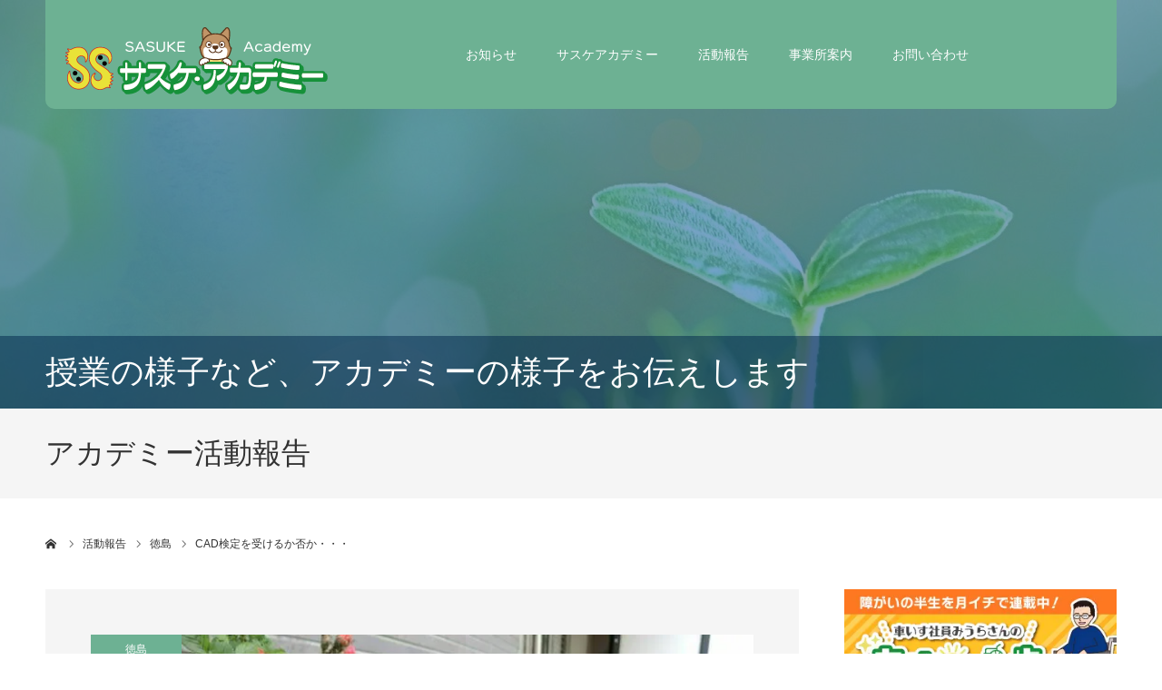

--- FILE ---
content_type: text/html; charset=UTF-8
request_url: https://academy.ss-hd.jp/report/cad%E6%A4%9C%E5%AE%9A%E3%82%92%E5%8F%97%E3%81%91%E3%82%8B%E3%81%8B%E5%90%A6%E3%81%8B%E3%83%BB%E3%83%BB%E3%83%BB/
body_size: 17074
content:
<!DOCTYPE html>
<html class="pc" lang="ja">
<head>
<meta charset="UTF-8">
<!--[if IE]><meta http-equiv="X-UA-Compatible" content="IE=edge"><![endif]-->
<meta name="viewport" content="width=device-width">
<meta name="format-detection" content="telephone=no">
<title>CAD検定を受けるか否か・・・ - サスケアカデミー</title>
<meta name="description" content="サスケ・アカデミー徳島は、CAD検定試験会場に認定されております。各受験月が近づきますと、皆様3級を受けられるか、それともその上の2級を受けられるか慎重に考えて動かれています。">
<link rel="pingback" href="https://academy.ss-hd.jp/xmlrpc.php">
<link rel="shortcut icon" href="https://academy.ss-hd.jp/wp-content/uploads/2019/03/cropped-logo_A-32x32.png">
<meta name='robots' content='index, follow, max-image-preview:large, max-snippet:-1, max-video-preview:-1' />
	<style>img:is([sizes="auto" i], [sizes^="auto," i]) { contain-intrinsic-size: 3000px 1500px }</style>
	
	<!-- This site is optimized with the Yoast SEO plugin v26.7 - https://yoast.com/wordpress/plugins/seo/ -->
	<link rel="canonical" href="https://academy.ss-hd.jp/report/cad検定を受けるか否か・・・/" />
	<meta property="og:locale" content="ja_JP" />
	<meta property="og:type" content="article" />
	<meta property="og:title" content="CAD検定を受けるか否か・・・ - サスケアカデミー" />
	<meta property="og:description" content="サスケ・アカデミー徳島は、CAD検定試験会場に認定されております。 各受験月が近づきますと、皆様3級を受けられるか、それともその上の2級を受けられるか慎重に考えて動かれています。 中には、職員と自分の力量を一緒に相談し、 [&hellip;]" />
	<meta property="og:url" content="https://academy.ss-hd.jp/report/cad検定を受けるか否か・・・/" />
	<meta property="og:site_name" content="サスケアカデミー" />
	<meta property="article:publisher" content="https://www.facebook.com/academysshdjp" />
	<meta property="article:modified_time" content="2021-06-14T01:31:09+00:00" />
	<meta property="og:image" content="https://academy.ss-hd.jp/wp-content/uploads/2021/06/to20210611010.jpg" />
	<meta property="og:image:width" content="700" />
	<meta property="og:image:height" content="394" />
	<meta property="og:image:type" content="image/jpeg" />
	<meta name="twitter:card" content="summary_large_image" />
	<script type="application/ld+json" class="yoast-schema-graph">{"@context":"https://schema.org","@graph":[{"@type":"WebPage","@id":"https://academy.ss-hd.jp/report/cad%e6%a4%9c%e5%ae%9a%e3%82%92%e5%8f%97%e3%81%91%e3%82%8b%e3%81%8b%e5%90%a6%e3%81%8b%e3%83%bb%e3%83%bb%e3%83%bb/","url":"https://academy.ss-hd.jp/report/cad%e6%a4%9c%e5%ae%9a%e3%82%92%e5%8f%97%e3%81%91%e3%82%8b%e3%81%8b%e5%90%a6%e3%81%8b%e3%83%bb%e3%83%bb%e3%83%bb/","name":"CAD検定を受けるか否か・・・ - サスケアカデミー","isPartOf":{"@id":"https://academy.ss-hd.jp/#website"},"primaryImageOfPage":{"@id":"https://academy.ss-hd.jp/report/cad%e6%a4%9c%e5%ae%9a%e3%82%92%e5%8f%97%e3%81%91%e3%82%8b%e3%81%8b%e5%90%a6%e3%81%8b%e3%83%bb%e3%83%bb%e3%83%bb/#primaryimage"},"image":{"@id":"https://academy.ss-hd.jp/report/cad%e6%a4%9c%e5%ae%9a%e3%82%92%e5%8f%97%e3%81%91%e3%82%8b%e3%81%8b%e5%90%a6%e3%81%8b%e3%83%bb%e3%83%bb%e3%83%bb/#primaryimage"},"thumbnailUrl":"https://academy.ss-hd.jp/wp-content/uploads/2021/06/to20210611010.jpg","datePublished":"2021-06-11T00:44:09+00:00","dateModified":"2021-06-14T01:31:09+00:00","breadcrumb":{"@id":"https://academy.ss-hd.jp/report/cad%e6%a4%9c%e5%ae%9a%e3%82%92%e5%8f%97%e3%81%91%e3%82%8b%e3%81%8b%e5%90%a6%e3%81%8b%e3%83%bb%e3%83%bb%e3%83%bb/#breadcrumb"},"inLanguage":"ja","potentialAction":[{"@type":"ReadAction","target":["https://academy.ss-hd.jp/report/cad%e6%a4%9c%e5%ae%9a%e3%82%92%e5%8f%97%e3%81%91%e3%82%8b%e3%81%8b%e5%90%a6%e3%81%8b%e3%83%bb%e3%83%bb%e3%83%bb/"]}]},{"@type":"ImageObject","inLanguage":"ja","@id":"https://academy.ss-hd.jp/report/cad%e6%a4%9c%e5%ae%9a%e3%82%92%e5%8f%97%e3%81%91%e3%82%8b%e3%81%8b%e5%90%a6%e3%81%8b%e3%83%bb%e3%83%bb%e3%83%bb/#primaryimage","url":"https://academy.ss-hd.jp/wp-content/uploads/2021/06/to20210611010.jpg","contentUrl":"https://academy.ss-hd.jp/wp-content/uploads/2021/06/to20210611010.jpg","width":700,"height":394},{"@type":"BreadcrumbList","@id":"https://academy.ss-hd.jp/report/cad%e6%a4%9c%e5%ae%9a%e3%82%92%e5%8f%97%e3%81%91%e3%82%8b%e3%81%8b%e5%90%a6%e3%81%8b%e3%83%bb%e3%83%bb%e3%83%bb/#breadcrumb","itemListElement":[{"@type":"ListItem","position":1,"name":"ホーム","item":"https://academy.ss-hd.jp/"},{"@type":"ListItem","position":2,"name":"活動報告","item":"https://academy.ss-hd.jp/report/"},{"@type":"ListItem","position":3,"name":"CAD検定を受けるか否か・・・"}]},{"@type":"WebSite","@id":"https://academy.ss-hd.jp/#website","url":"https://academy.ss-hd.jp/","name":"サスケアカデミー","description":"障がいのある方に職業訓練や職業紹介を行う事業所です。","publisher":{"@id":"https://academy.ss-hd.jp/#organization"},"potentialAction":[{"@type":"SearchAction","target":{"@type":"EntryPoint","urlTemplate":"https://academy.ss-hd.jp/?s={search_term_string}"},"query-input":{"@type":"PropertyValueSpecification","valueRequired":true,"valueName":"search_term_string"}}],"inLanguage":"ja"},{"@type":"Organization","@id":"https://academy.ss-hd.jp/#organization","name":"サスケ・アカデミー","url":"https://academy.ss-hd.jp/","logo":{"@type":"ImageObject","inLanguage":"ja","@id":"https://academy.ss-hd.jp/#/schema/logo/image/","url":"https://academy.ss-hd.jp/wp-content/uploads/2022/03/academy_logo2-2.png","contentUrl":"https://academy.ss-hd.jp/wp-content/uploads/2022/03/academy_logo2-2.png","width":300,"height":120,"caption":"サスケ・アカデミー"},"image":{"@id":"https://academy.ss-hd.jp/#/schema/logo/image/"},"sameAs":["https://www.facebook.com/academysshdjp","https://www.youtube.com/channel/UCQo4avak7Mj6H6vvPxZsp_A"]}]}</script>
	<!-- / Yoast SEO plugin. -->


<link rel='dns-prefetch' href='//www.googletagmanager.com' />
<link rel="alternate" type="application/rss+xml" title="サスケアカデミー &raquo; フィード" href="https://academy.ss-hd.jp/feed/" />
<script type="text/javascript">
/* <![CDATA[ */
window._wpemojiSettings = {"baseUrl":"https:\/\/s.w.org\/images\/core\/emoji\/16.0.1\/72x72\/","ext":".png","svgUrl":"https:\/\/s.w.org\/images\/core\/emoji\/16.0.1\/svg\/","svgExt":".svg","source":{"concatemoji":"https:\/\/academy.ss-hd.jp\/wp-includes\/js\/wp-emoji-release.min.js?ver=643528a3391c7084230a864ec44ae71a"}};
/*! This file is auto-generated */
!function(s,n){var o,i,e;function c(e){try{var t={supportTests:e,timestamp:(new Date).valueOf()};sessionStorage.setItem(o,JSON.stringify(t))}catch(e){}}function p(e,t,n){e.clearRect(0,0,e.canvas.width,e.canvas.height),e.fillText(t,0,0);var t=new Uint32Array(e.getImageData(0,0,e.canvas.width,e.canvas.height).data),a=(e.clearRect(0,0,e.canvas.width,e.canvas.height),e.fillText(n,0,0),new Uint32Array(e.getImageData(0,0,e.canvas.width,e.canvas.height).data));return t.every(function(e,t){return e===a[t]})}function u(e,t){e.clearRect(0,0,e.canvas.width,e.canvas.height),e.fillText(t,0,0);for(var n=e.getImageData(16,16,1,1),a=0;a<n.data.length;a++)if(0!==n.data[a])return!1;return!0}function f(e,t,n,a){switch(t){case"flag":return n(e,"\ud83c\udff3\ufe0f\u200d\u26a7\ufe0f","\ud83c\udff3\ufe0f\u200b\u26a7\ufe0f")?!1:!n(e,"\ud83c\udde8\ud83c\uddf6","\ud83c\udde8\u200b\ud83c\uddf6")&&!n(e,"\ud83c\udff4\udb40\udc67\udb40\udc62\udb40\udc65\udb40\udc6e\udb40\udc67\udb40\udc7f","\ud83c\udff4\u200b\udb40\udc67\u200b\udb40\udc62\u200b\udb40\udc65\u200b\udb40\udc6e\u200b\udb40\udc67\u200b\udb40\udc7f");case"emoji":return!a(e,"\ud83e\udedf")}return!1}function g(e,t,n,a){var r="undefined"!=typeof WorkerGlobalScope&&self instanceof WorkerGlobalScope?new OffscreenCanvas(300,150):s.createElement("canvas"),o=r.getContext("2d",{willReadFrequently:!0}),i=(o.textBaseline="top",o.font="600 32px Arial",{});return e.forEach(function(e){i[e]=t(o,e,n,a)}),i}function t(e){var t=s.createElement("script");t.src=e,t.defer=!0,s.head.appendChild(t)}"undefined"!=typeof Promise&&(o="wpEmojiSettingsSupports",i=["flag","emoji"],n.supports={everything:!0,everythingExceptFlag:!0},e=new Promise(function(e){s.addEventListener("DOMContentLoaded",e,{once:!0})}),new Promise(function(t){var n=function(){try{var e=JSON.parse(sessionStorage.getItem(o));if("object"==typeof e&&"number"==typeof e.timestamp&&(new Date).valueOf()<e.timestamp+604800&&"object"==typeof e.supportTests)return e.supportTests}catch(e){}return null}();if(!n){if("undefined"!=typeof Worker&&"undefined"!=typeof OffscreenCanvas&&"undefined"!=typeof URL&&URL.createObjectURL&&"undefined"!=typeof Blob)try{var e="postMessage("+g.toString()+"("+[JSON.stringify(i),f.toString(),p.toString(),u.toString()].join(",")+"));",a=new Blob([e],{type:"text/javascript"}),r=new Worker(URL.createObjectURL(a),{name:"wpTestEmojiSupports"});return void(r.onmessage=function(e){c(n=e.data),r.terminate(),t(n)})}catch(e){}c(n=g(i,f,p,u))}t(n)}).then(function(e){for(var t in e)n.supports[t]=e[t],n.supports.everything=n.supports.everything&&n.supports[t],"flag"!==t&&(n.supports.everythingExceptFlag=n.supports.everythingExceptFlag&&n.supports[t]);n.supports.everythingExceptFlag=n.supports.everythingExceptFlag&&!n.supports.flag,n.DOMReady=!1,n.readyCallback=function(){n.DOMReady=!0}}).then(function(){return e}).then(function(){var e;n.supports.everything||(n.readyCallback(),(e=n.source||{}).concatemoji?t(e.concatemoji):e.wpemoji&&e.twemoji&&(t(e.twemoji),t(e.wpemoji)))}))}((window,document),window._wpemojiSettings);
/* ]]> */
</script>
<link rel='stylesheet' id='style-css' href='https://academy.ss-hd.jp/wp-content/themes/agenda_tcd059/style.css?ver=1.8' type='text/css' media='all' />
<style id='wp-emoji-styles-inline-css' type='text/css'>

	img.wp-smiley, img.emoji {
		display: inline !important;
		border: none !important;
		box-shadow: none !important;
		height: 1em !important;
		width: 1em !important;
		margin: 0 0.07em !important;
		vertical-align: -0.1em !important;
		background: none !important;
		padding: 0 !important;
	}
</style>
<link rel='stylesheet' id='wp-block-library-css' href='https://academy.ss-hd.jp/wp-includes/css/dist/block-library/style.min.css?ver=643528a3391c7084230a864ec44ae71a' type='text/css' media='all' />
<style id='classic-theme-styles-inline-css' type='text/css'>
/*! This file is auto-generated */
.wp-block-button__link{color:#fff;background-color:#32373c;border-radius:9999px;box-shadow:none;text-decoration:none;padding:calc(.667em + 2px) calc(1.333em + 2px);font-size:1.125em}.wp-block-file__button{background:#32373c;color:#fff;text-decoration:none}
</style>
<style id='global-styles-inline-css' type='text/css'>
:root{--wp--preset--aspect-ratio--square: 1;--wp--preset--aspect-ratio--4-3: 4/3;--wp--preset--aspect-ratio--3-4: 3/4;--wp--preset--aspect-ratio--3-2: 3/2;--wp--preset--aspect-ratio--2-3: 2/3;--wp--preset--aspect-ratio--16-9: 16/9;--wp--preset--aspect-ratio--9-16: 9/16;--wp--preset--color--black: #000000;--wp--preset--color--cyan-bluish-gray: #abb8c3;--wp--preset--color--white: #ffffff;--wp--preset--color--pale-pink: #f78da7;--wp--preset--color--vivid-red: #cf2e2e;--wp--preset--color--luminous-vivid-orange: #ff6900;--wp--preset--color--luminous-vivid-amber: #fcb900;--wp--preset--color--light-green-cyan: #7bdcb5;--wp--preset--color--vivid-green-cyan: #00d084;--wp--preset--color--pale-cyan-blue: #8ed1fc;--wp--preset--color--vivid-cyan-blue: #0693e3;--wp--preset--color--vivid-purple: #9b51e0;--wp--preset--gradient--vivid-cyan-blue-to-vivid-purple: linear-gradient(135deg,rgba(6,147,227,1) 0%,rgb(155,81,224) 100%);--wp--preset--gradient--light-green-cyan-to-vivid-green-cyan: linear-gradient(135deg,rgb(122,220,180) 0%,rgb(0,208,130) 100%);--wp--preset--gradient--luminous-vivid-amber-to-luminous-vivid-orange: linear-gradient(135deg,rgba(252,185,0,1) 0%,rgba(255,105,0,1) 100%);--wp--preset--gradient--luminous-vivid-orange-to-vivid-red: linear-gradient(135deg,rgba(255,105,0,1) 0%,rgb(207,46,46) 100%);--wp--preset--gradient--very-light-gray-to-cyan-bluish-gray: linear-gradient(135deg,rgb(238,238,238) 0%,rgb(169,184,195) 100%);--wp--preset--gradient--cool-to-warm-spectrum: linear-gradient(135deg,rgb(74,234,220) 0%,rgb(151,120,209) 20%,rgb(207,42,186) 40%,rgb(238,44,130) 60%,rgb(251,105,98) 80%,rgb(254,248,76) 100%);--wp--preset--gradient--blush-light-purple: linear-gradient(135deg,rgb(255,206,236) 0%,rgb(152,150,240) 100%);--wp--preset--gradient--blush-bordeaux: linear-gradient(135deg,rgb(254,205,165) 0%,rgb(254,45,45) 50%,rgb(107,0,62) 100%);--wp--preset--gradient--luminous-dusk: linear-gradient(135deg,rgb(255,203,112) 0%,rgb(199,81,192) 50%,rgb(65,88,208) 100%);--wp--preset--gradient--pale-ocean: linear-gradient(135deg,rgb(255,245,203) 0%,rgb(182,227,212) 50%,rgb(51,167,181) 100%);--wp--preset--gradient--electric-grass: linear-gradient(135deg,rgb(202,248,128) 0%,rgb(113,206,126) 100%);--wp--preset--gradient--midnight: linear-gradient(135deg,rgb(2,3,129) 0%,rgb(40,116,252) 100%);--wp--preset--font-size--small: 13px;--wp--preset--font-size--medium: 20px;--wp--preset--font-size--large: 36px;--wp--preset--font-size--x-large: 42px;--wp--preset--spacing--20: 0.44rem;--wp--preset--spacing--30: 0.67rem;--wp--preset--spacing--40: 1rem;--wp--preset--spacing--50: 1.5rem;--wp--preset--spacing--60: 2.25rem;--wp--preset--spacing--70: 3.38rem;--wp--preset--spacing--80: 5.06rem;--wp--preset--shadow--natural: 6px 6px 9px rgba(0, 0, 0, 0.2);--wp--preset--shadow--deep: 12px 12px 50px rgba(0, 0, 0, 0.4);--wp--preset--shadow--sharp: 6px 6px 0px rgba(0, 0, 0, 0.2);--wp--preset--shadow--outlined: 6px 6px 0px -3px rgba(255, 255, 255, 1), 6px 6px rgba(0, 0, 0, 1);--wp--preset--shadow--crisp: 6px 6px 0px rgba(0, 0, 0, 1);}:where(.is-layout-flex){gap: 0.5em;}:where(.is-layout-grid){gap: 0.5em;}body .is-layout-flex{display: flex;}.is-layout-flex{flex-wrap: wrap;align-items: center;}.is-layout-flex > :is(*, div){margin: 0;}body .is-layout-grid{display: grid;}.is-layout-grid > :is(*, div){margin: 0;}:where(.wp-block-columns.is-layout-flex){gap: 2em;}:where(.wp-block-columns.is-layout-grid){gap: 2em;}:where(.wp-block-post-template.is-layout-flex){gap: 1.25em;}:where(.wp-block-post-template.is-layout-grid){gap: 1.25em;}.has-black-color{color: var(--wp--preset--color--black) !important;}.has-cyan-bluish-gray-color{color: var(--wp--preset--color--cyan-bluish-gray) !important;}.has-white-color{color: var(--wp--preset--color--white) !important;}.has-pale-pink-color{color: var(--wp--preset--color--pale-pink) !important;}.has-vivid-red-color{color: var(--wp--preset--color--vivid-red) !important;}.has-luminous-vivid-orange-color{color: var(--wp--preset--color--luminous-vivid-orange) !important;}.has-luminous-vivid-amber-color{color: var(--wp--preset--color--luminous-vivid-amber) !important;}.has-light-green-cyan-color{color: var(--wp--preset--color--light-green-cyan) !important;}.has-vivid-green-cyan-color{color: var(--wp--preset--color--vivid-green-cyan) !important;}.has-pale-cyan-blue-color{color: var(--wp--preset--color--pale-cyan-blue) !important;}.has-vivid-cyan-blue-color{color: var(--wp--preset--color--vivid-cyan-blue) !important;}.has-vivid-purple-color{color: var(--wp--preset--color--vivid-purple) !important;}.has-black-background-color{background-color: var(--wp--preset--color--black) !important;}.has-cyan-bluish-gray-background-color{background-color: var(--wp--preset--color--cyan-bluish-gray) !important;}.has-white-background-color{background-color: var(--wp--preset--color--white) !important;}.has-pale-pink-background-color{background-color: var(--wp--preset--color--pale-pink) !important;}.has-vivid-red-background-color{background-color: var(--wp--preset--color--vivid-red) !important;}.has-luminous-vivid-orange-background-color{background-color: var(--wp--preset--color--luminous-vivid-orange) !important;}.has-luminous-vivid-amber-background-color{background-color: var(--wp--preset--color--luminous-vivid-amber) !important;}.has-light-green-cyan-background-color{background-color: var(--wp--preset--color--light-green-cyan) !important;}.has-vivid-green-cyan-background-color{background-color: var(--wp--preset--color--vivid-green-cyan) !important;}.has-pale-cyan-blue-background-color{background-color: var(--wp--preset--color--pale-cyan-blue) !important;}.has-vivid-cyan-blue-background-color{background-color: var(--wp--preset--color--vivid-cyan-blue) !important;}.has-vivid-purple-background-color{background-color: var(--wp--preset--color--vivid-purple) !important;}.has-black-border-color{border-color: var(--wp--preset--color--black) !important;}.has-cyan-bluish-gray-border-color{border-color: var(--wp--preset--color--cyan-bluish-gray) !important;}.has-white-border-color{border-color: var(--wp--preset--color--white) !important;}.has-pale-pink-border-color{border-color: var(--wp--preset--color--pale-pink) !important;}.has-vivid-red-border-color{border-color: var(--wp--preset--color--vivid-red) !important;}.has-luminous-vivid-orange-border-color{border-color: var(--wp--preset--color--luminous-vivid-orange) !important;}.has-luminous-vivid-amber-border-color{border-color: var(--wp--preset--color--luminous-vivid-amber) !important;}.has-light-green-cyan-border-color{border-color: var(--wp--preset--color--light-green-cyan) !important;}.has-vivid-green-cyan-border-color{border-color: var(--wp--preset--color--vivid-green-cyan) !important;}.has-pale-cyan-blue-border-color{border-color: var(--wp--preset--color--pale-cyan-blue) !important;}.has-vivid-cyan-blue-border-color{border-color: var(--wp--preset--color--vivid-cyan-blue) !important;}.has-vivid-purple-border-color{border-color: var(--wp--preset--color--vivid-purple) !important;}.has-vivid-cyan-blue-to-vivid-purple-gradient-background{background: var(--wp--preset--gradient--vivid-cyan-blue-to-vivid-purple) !important;}.has-light-green-cyan-to-vivid-green-cyan-gradient-background{background: var(--wp--preset--gradient--light-green-cyan-to-vivid-green-cyan) !important;}.has-luminous-vivid-amber-to-luminous-vivid-orange-gradient-background{background: var(--wp--preset--gradient--luminous-vivid-amber-to-luminous-vivid-orange) !important;}.has-luminous-vivid-orange-to-vivid-red-gradient-background{background: var(--wp--preset--gradient--luminous-vivid-orange-to-vivid-red) !important;}.has-very-light-gray-to-cyan-bluish-gray-gradient-background{background: var(--wp--preset--gradient--very-light-gray-to-cyan-bluish-gray) !important;}.has-cool-to-warm-spectrum-gradient-background{background: var(--wp--preset--gradient--cool-to-warm-spectrum) !important;}.has-blush-light-purple-gradient-background{background: var(--wp--preset--gradient--blush-light-purple) !important;}.has-blush-bordeaux-gradient-background{background: var(--wp--preset--gradient--blush-bordeaux) !important;}.has-luminous-dusk-gradient-background{background: var(--wp--preset--gradient--luminous-dusk) !important;}.has-pale-ocean-gradient-background{background: var(--wp--preset--gradient--pale-ocean) !important;}.has-electric-grass-gradient-background{background: var(--wp--preset--gradient--electric-grass) !important;}.has-midnight-gradient-background{background: var(--wp--preset--gradient--midnight) !important;}.has-small-font-size{font-size: var(--wp--preset--font-size--small) !important;}.has-medium-font-size{font-size: var(--wp--preset--font-size--medium) !important;}.has-large-font-size{font-size: var(--wp--preset--font-size--large) !important;}.has-x-large-font-size{font-size: var(--wp--preset--font-size--x-large) !important;}
:where(.wp-block-post-template.is-layout-flex){gap: 1.25em;}:where(.wp-block-post-template.is-layout-grid){gap: 1.25em;}
:where(.wp-block-columns.is-layout-flex){gap: 2em;}:where(.wp-block-columns.is-layout-grid){gap: 2em;}
:root :where(.wp-block-pullquote){font-size: 1.5em;line-height: 1.6;}
</style>
<link rel='stylesheet' id='contact-form-7-css' href='https://academy.ss-hd.jp/wp-content/plugins/contact-form-7/includes/css/styles.css?ver=6.1.4' type='text/css' media='all' />
<link rel='stylesheet' id='pz-linkcard-css-css' href='//academy.ss-hd.jp/wp-content/uploads/pz-linkcard/style/style.min.css?ver=2.5.7.2.3' type='text/css' media='all' />
<link rel='stylesheet' id='default-icon-styles-css' href='https://academy.ss-hd.jp/wp-content/plugins/svg-vector-icon-plugin/public/../admin/css/wordpress-svg-icon-plugin-style.min.css?ver=643528a3391c7084230a864ec44ae71a' type='text/css' media='all' />
<link rel='stylesheet' id='toc-screen-css' href='https://academy.ss-hd.jp/wp-content/plugins/table-of-contents-plus/screen.min.css?ver=2411.1' type='text/css' media='all' />
<link rel='stylesheet' id='fancybox-css' href='https://academy.ss-hd.jp/wp-content/plugins/easy-fancybox/fancybox/1.5.4/jquery.fancybox.min.css?ver=643528a3391c7084230a864ec44ae71a' type='text/css' media='screen' />
<style id='fancybox-inline-css' type='text/css'>
#fancybox-outer{background:#ffffff}#fancybox-content{background:#ffffff;border-color:#ffffff;color:#000000;}#fancybox-title,#fancybox-title-float-main{color:#fff}
</style>
<link rel='stylesheet' id='dtpicker-css' href='https://academy.ss-hd.jp/wp-content/plugins/date-time-picker-field/assets/js/vendor/datetimepicker/jquery.datetimepicker.min.css?ver=643528a3391c7084230a864ec44ae71a' type='text/css' media='all' />
<script type="text/javascript" src="https://academy.ss-hd.jp/wp-includes/js/jquery/jquery.min.js?ver=3.7.1" id="jquery-core-js"></script>
<script type="text/javascript" src="https://academy.ss-hd.jp/wp-includes/js/jquery/jquery-migrate.min.js?ver=3.4.1" id="jquery-migrate-js"></script>
<script type="text/javascript" src="https://academy.ss-hd.jp/wp-includes/js/wp-embed.min.js?ver=643528a3391c7084230a864ec44ae71a" id="wp-embed-js" defer="defer" data-wp-strategy="defer"></script>
<link rel="https://api.w.org/" href="https://academy.ss-hd.jp/wp-json/" /><link rel='shortlink' href='https://academy.ss-hd.jp/?p=3841' />
<link rel="alternate" title="oEmbed (JSON)" type="application/json+oembed" href="https://academy.ss-hd.jp/wp-json/oembed/1.0/embed?url=https%3A%2F%2Facademy.ss-hd.jp%2Freport%2Fcad%25e6%25a4%259c%25e5%25ae%259a%25e3%2582%2592%25e5%258f%2597%25e3%2581%2591%25e3%2582%258b%25e3%2581%258b%25e5%2590%25a6%25e3%2581%258b%25e3%2583%25bb%25e3%2583%25bb%25e3%2583%25bb%2F" />
<link rel="alternate" title="oEmbed (XML)" type="text/xml+oembed" href="https://academy.ss-hd.jp/wp-json/oembed/1.0/embed?url=https%3A%2F%2Facademy.ss-hd.jp%2Freport%2Fcad%25e6%25a4%259c%25e5%25ae%259a%25e3%2582%2592%25e5%258f%2597%25e3%2581%2591%25e3%2582%258b%25e3%2581%258b%25e5%2590%25a6%25e3%2581%258b%25e3%2583%25bb%25e3%2583%25bb%25e3%2583%25bb%2F&#038;format=xml" />
<meta name="generator" content="Site Kit by Google 1.170.0" />    
    <script type="text/javascript">
        var ajaxurl = 'https://academy.ss-hd.jp/wp-admin/admin-ajax.php';
    </script>

<link rel="stylesheet" href="https://academy.ss-hd.jp/wp-content/themes/agenda_tcd059/css/design-plus.css?ver=1.8">
<link rel="stylesheet" href="https://academy.ss-hd.jp/wp-content/themes/agenda_tcd059/css/sns-botton.css?ver=1.8">
<link rel="stylesheet" media="screen and (max-width:1260px)" href="https://academy.ss-hd.jp/wp-content/themes/agenda_tcd059/css/responsive.css?ver=1.8">
<link rel="stylesheet" media="screen and (max-width:1260px)" href="https://academy.ss-hd.jp/wp-content/themes/agenda_tcd059/css/footer-bar.css?ver=1.8">

<script src="https://academy.ss-hd.jp/wp-content/themes/agenda_tcd059/js/jquery.easing.1.4.js?ver=1.8"></script>
<script src="https://academy.ss-hd.jp/wp-content/themes/agenda_tcd059/js/jscript.js?ver=1.8"></script>
<script src="https://academy.ss-hd.jp/wp-content/themes/agenda_tcd059/js/comment.js?ver=1.8"></script>
<script src="https://academy.ss-hd.jp/wp-content/themes/agenda_tcd059/js/header_fix.js?ver=1.8"></script>
<script src="https://academy.ss-hd.jp/wp-content/themes/agenda_tcd059/js/mobile_header_fix.js?ver=1.8"></script>


<style type="text/css">

body, input, textarea { font-family: Arial, "Hiragino Kaku Gothic ProN", "ヒラギノ角ゴ ProN W3", "メイリオ", Meiryo, sans-serif; }

.rich_font, .p-vertical { font-family: "Times New Roman" , "游明朝" , "Yu Mincho" , "游明朝体" , "YuMincho" , "ヒラギノ明朝 Pro W3" , "Hiragino Mincho Pro" , "HiraMinProN-W3" , "HGS明朝E" , "ＭＳ Ｐ明朝" , "MS PMincho" , serif; font-weight:500; }


#header_image_for_404 .headline { font-family: "Times New Roman" , "游明朝" , "Yu Mincho" , "游明朝体" , "YuMincho" , "ヒラギノ明朝 Pro W3" , "Hiragino Mincho Pro" , "HiraMinProN-W3" , "HGS明朝E" , "ＭＳ Ｐ明朝" , "MS PMincho" , serif; font-weight:500; }






#page_header_catch { font-size:36px; color:#FFFFFF; background:rgba(1,39,77,0.5); }
.mobile #page_header_catch { font-size:20px; }
#page_header_title { font-size:32px; }
.mobile #page_header_title { font-size:18px; }
#post_title { font-size:32px; color:#000000; }
.post_content { font-size:14px; color:#000000; }
.mobile #post_title { font-size:18px; }
.mobile .post_content { font-size:13px; }


.c-pw__btn { background: #6db193; }
.post_content a, .post_content a:hover, .custom-html-widget a, .custom-html-widget a:hover { color: #295f4e; }


#related_post .image img, .styled_post_list1 .image img, .styled_post_list2 .image img, .widget_tab_post_list .image img, .index_post_image img
{
  width:100%; height:auto;
  -webkit-transition: transform  0.75s ease;
  transition: transform  0.75s ease;
}
#related_post .image:hover img, .styled_post_list1 .image:hover img, .styled_post_list2 .image:hover img, .widget_tab_post_list .image:hover img, .index_post_image:hover img
{
  -webkit-transform: scale(1.2);
  transform: scale(1.2);
}



body, a, #previous_next_post a:hover
  { color: #323232; }

.side_widget .styled_post_list1 .title:hover, .page_post_list .meta a:hover, .page_post_list .headline,
  .slider_main .caption .title a:hover, #comment_header ul li a:hover, #header_text .logo a:hover, #bread_crumb li.home a:hover:before, #post_title_area .meta li a:hover
    { color: #6db193; }

.pc #global_menu ul ul a, .next_page_link a:hover, .collapse_category_list li a:hover .count, .pb_spec_table_button a:hover,
  #wp-calendar td a:hover, #wp-calendar #prev a:hover, #wp-calendar #next a:hover, .mobile #global_menu li a:hover, #mobile_menu .close_button:hover,
    #post_pagination p, .page_navi span.current, .tcd_user_profile_widget .button a:hover, #return_top a, #p_readmore .button,
      #header_slider .slick-dots button:hover::before, #header_slider .slick-dots .slick-active button::before
        { background-color: #6db193 !important; }

#comment_header ul li a:hover, #comment_header ul li.comment_switch_active a, #comment_header #comment_closed p, #post_pagination p, .page_navi span.current
  { border-color: #6db193; }

.collapse_category_list li a:before
  { border-color: transparent transparent transparent #6db193; }

.slider_nav .swiper-slide-active, .slider_nav .swiper-slide:hover
  { box-shadow:inset 0 0 0 5px #6db193; }

a:hover, #index_news .button:hover:after, .pc #global_menu a:hover, .pc #global_menu > ul > li.active > a, .pc #global_menu > ul > li.current-menu-item > a, #bread_crumb li.home a:hover:after, #bread_crumb li a:hover, .tcd_category_list li a:hover, #report_post_meta_top a:hover
  { color: #f4e5c2; }

.pc #global_menu ul ul a:hover, #return_top a:hover, #post_pagination a:hover, .page_navi a:hover, #slide_menu a span.count, .tcdw_custom_drop_menu a:hover, #p_readmore .button:hover, #previous_next_page a:hover,
  .tcd_category_list li a:hover .count, #submit_comment:hover, #comment_header ul li a:hover, .widget_tab_post_list_button a:hover, .mobile #menu_button:hover
    { background-color: #f4e5c2 !important; }

#post_pagination a:hover, .page_navi a:hover, .tcdw_custom_drop_menu a:hover, #comment_textarea textarea:focus, #guest_info input:focus, .widget_tab_post_list_button a:hover
  { border-color: #f4e5c2 !important; }

.post_content a { color: #295f4e; }

#comment_header ul li.comment_switch_active a, #comment_header #comment_closed p { background-color: #6db193 !important; }
#comment_header ul li.comment_switch_active a:after, #comment_header #comment_closed p:after { border-color:#6db193 transparent transparent transparent; }

.side_headline { color: #ffffff; background: #323232;  }

.no_header_content { background:rgba(109,177,147,0.8); }



.q_button {background-color: #e5bc75;}
.q_button:hover, .q_button:focus {background-color:#6db193;}
@media screen and (max-width:730px){
#index_prof_banner .headline_area {
  position:absolute;
  top: 15%;
  margin:1em;
 }
}
.tcd_banner_widget img {
    border-radius: 15px;
}
@media screen and (min-width:730px){
#boxsp2{
    zoom: 0.9;
    margin-top: 3em;
}
#logosp{
display:none;
}
}
@media screen and (max-width:730px){
#logopc{
display:none;
}
}
@media screen and (max-width:730px){
#txsp01{
font-size: 1.3em!important;
}
}
@media screen and (max-width:730px){
#txsp02{
font-size: 1.9em!important;
}
}
@media screen and (max-width:730px){
#txsp03{
font-size: 1.3em!important;
}
}
@media screen and (max-width:730px){
#txsp04{
font-size: 2.5em!important;
}
}
@media screen and (max-width:730px){
#txsp05{
font-size: 1.7em!important;
}
}
@media screen and (max-width:730px){
#txsp06{
font-size: 1.1em!important;
}
}
.tcd_banner_widget a .title{
text-shadow: 0px 0px 11px rgba(0, 0, 0, 0.99);
    font-size: 1.8em;
    font-weight: bold;

}

@media screen and (max-width:730px){
#con01{
margin:auto!important;
}
}
@media screen and (max-width:730px){
#con02{
font-size:1.3em!important;
}
}
@media screen and (max-width:730px){
#con03{
font-size:1.5em!important;}
}
#header_slider .caption_inner{ top: 85%!important;}
#header_slider .item1 .button{background: #e75296;}
.dp-footer-bar-item {font-size:13pt;}
.pb_staff_list-item:first-child {border-top: 1px solid #ddd;}
@media only screen and (min-width: 768px){
.pb_staff_list-item {width: 100%!important;}
}
#.menu-item.menu-item-type-custom.menu-item-object-custom a{color:#323232!important;}
.wp-block-image figcaption{text-align: center;}
.bg-comment01{padding:1em!important;}
</style>


<script type="text/javascript">
window.onbeforeunload = function() {
};
window.onunload = function() {
};
window.addEventListener("pageshow", function(evt) {
    if (evt.persisted) {
        window.location.reload();
    }
}, false);
</script>

<style type="text/css"></style><link rel="icon" href="https://academy.ss-hd.jp/wp-content/uploads/2022/08/cropped-f_logo2-32x32.png" sizes="32x32" />
<link rel="icon" href="https://academy.ss-hd.jp/wp-content/uploads/2022/08/cropped-f_logo2-192x192.png" sizes="192x192" />
<link rel="apple-touch-icon" href="https://academy.ss-hd.jp/wp-content/uploads/2022/08/cropped-f_logo2-180x180.png" />
<meta name="msapplication-TileImage" content="https://academy.ss-hd.jp/wp-content/uploads/2022/08/cropped-f_logo2-270x270.png" />
		<style type="text/css" id="wp-custom-css">
			.pc #header{
    background-color: #6db193;
    border-radius: 0 0 10px 10px;
}

.pc .header_fix #header {
	    background: #6db193;
}

.menu-item.menu-item-type-custom.menu-item-object-custom a{
	color:#fff;	
}

div.main-content{
  margin-top:119px;
}

.pc #logo_image img.pc_logo_image {
    display: inline-block;
    margin: -15px auto auto 5%;
    vertical-align: middle;
}

#header_slider .caption_inner {top: 16%;
}		</style>
		<!-- Global site tag (gtag.js) - Google Ads: 809240552 -->
<script async src="https://www.googletagmanager.com/gtag/js?id=AW-809240552"></script>
<script>
  window.dataLayer = window.dataLayer || [];
  function gtag(){dataLayer.push(arguments);}
  gtag('js', new Date());

  gtag('config', 'AW-809240552');
</script>

<!-- Global site tag (gtag.js) - Google Ads: 809240552 -->
<script async src="https://www.googletagmanager.com/gtag/js?id=AW-809240552"></script>
<script>
  window.dataLayer = window.dataLayer || [];
  function gtag(){dataLayer.push(arguments);}
  gtag('js', new Date());

  gtag('config', 'AW-809240552');
</script>

<!-- Google Tag Manager -->
<script>(function(w,d,s,l,i){w[l]=w[l]||[];w[l].push({'gtm.start':
new Date().getTime(),event:'gtm.js'});var f=d.getElementsByTagName(s)[0],
j=d.createElement(s),dl=l!='dataLayer'?'&l='+l:'';j.async=true;j.src=
'https://www.googletagmanager.com/gtm.js?id='+i+dl;f.parentNode.insertBefore(j,f);
})(window,document,'script','dataLayer','GTM-5BXZMP8');</script>
<!-- End Google Tag Manager -->


</head>
<body id="body" class="wp-singular report-template-default single single-report postid-3841 wp-theme-agenda_tcd059 fix_top mobile_header_fix">


<div id="container">

 <div id="header" class="no_border">
  <div id="header_inner" class="clearfix">
   <div id="header_logo">
    <div id="logo_image">
 <h1 class="logo">
  <a href="https://academy.ss-hd.jp/" title="サスケアカデミー">
      <img class="pc_logo_image" src="https://academy.ss-hd.jp/wp-content/uploads/2022/01/academy_logo2.png?1768911238" alt="サスケアカデミー" title="サスケアカデミー" width="300" height="120" />
         <img class="mobile_logo_image" src="https://academy.ss-hd.jp/wp-content/uploads/2022/01/academy_logo_s.png?1768911238" alt="サスケアカデミー" title="サスケアカデミー" width="120" height="20" />
     </a>
 </h1>
</div>
   </div>
      <div id="global_menu">
    <ul id="menu-%e3%83%98%e3%83%83%e3%83%80" class="menu"><li id="menu-item-28" class="menu-item menu-item-type-custom menu-item-object-custom menu-item-28"><a href="/news">お知らせ</a></li>
<li id="menu-item-53" class="menu-item menu-item-type-custom menu-item-object-custom menu-item-53"><a href="/sasuke">サスケアカデミー</a></li>
<li id="menu-item-54" class="menu-item menu-item-type-custom menu-item-object-custom menu-item-has-children menu-item-54"><a href="/report">活動報告</a>
<ul class="sub-menu">
	<li id="menu-item-7873" class="menu-item menu-item-type-custom menu-item-object-custom menu-item-7873"><a href="https://academy.ss-hd.jp/%e3%82%b3%e3%83%a9%e3%83%a0%e4%b8%80%e8%a6%a7/">コラム</a></li>
</ul>
</li>
<li id="menu-item-50" class="menu-item menu-item-type-custom menu-item-object-custom menu-item-has-children menu-item-50"><a>事業所案内</a>
<ul class="sub-menu">
	<li id="menu-item-1583" class="menu-item menu-item-type-post_type menu-item-object-page menu-item-1583"><a href="https://academy.ss-hd.jp/a_tokushima/">アカデミー徳島</a></li>
	<li id="menu-item-1584" class="menu-item menu-item-type-post_type menu-item-object-page menu-item-1584"><a href="https://academy.ss-hd.jp/a_takamatsu/">アカデミー高松</a></li>
	<li id="menu-item-1585" class="menu-item menu-item-type-post_type menu-item-object-page menu-item-1585"><a href="https://academy.ss-hd.jp/a_niihama/">アカデミー新居浜</a></li>
	<li id="menu-item-1840" class="menu-item menu-item-type-post_type menu-item-object-page menu-item-1840"><a href="https://academy.ss-hd.jp/a_okayama/">アカデミー岡山</a></li>
</ul>
</li>
<li id="menu-item-51" class="menu-item menu-item-type-custom menu-item-object-custom menu-item-51"><a target="_blank" href="/contact/">お問い合わせ</a></li>
</ul>   </div>
   <a href="#" id="menu_button"><span>menu</span></a>
     </div><!-- END #header_inner -->
 </div><!-- END #header -->

 
 <div id="main_contents" class="clearfix">
<div id="page_header" style="background:url(https://academy.ss-hd.jp/wp-content/uploads/2019/03/wef.jpg) no-repeat center center; background-size:cover;">
  <h2 id="page_header_catch" class="rich_font"><span>授業の様子など、アカデミーの様子をお伝えします</span></h2>
   <div id="page_header_overlay" style="background:rgba(0,71,142,0.5);"></div>
 </div>
<h3 id="page_header_title" class="rich_font"><span>アカデミー活動報告</span></h3>

<div id="bread_crumb">

<ul class="clearfix" itemscope itemtype="http://schema.org/BreadcrumbList">
 <li itemprop="itemListElement" itemscope itemtype="http://schema.org/ListItem" class="home"><a itemprop="item" href="https://academy.ss-hd.jp/"><span itemprop="name">ホーム</span></a><meta itemprop="position" content="1"></li>
 <li itemprop="itemListElement" itemscope itemtype="http://schema.org/ListItem"><a itemprop="item" href="https://academy.ss-hd.jp/report/"><span itemprop="name">活動報告</span></a><meta itemprop="position" content="2"></li>
 <li itemprop="itemListElement" itemscope itemtype="http://schema.org/ListItem"><a itemprop="item" href="https://academy.ss-hd.jp/report_category/tokushima/"><span itemprop="name">徳島</span></a><meta itemprop="position" content="3"></li> <li class="last" itemprop="itemListElement" itemscope itemtype="http://schema.org/ListItem"><span itemprop="name">CAD検定を受けるか否か・・・</span><meta itemprop="position" content="4"></li>
</ul>

</div>

<div id="main_col" class="clearfix">

 <div id="left_col">

  
   <article id="article" class="report">

        <div id="post_image">
          <p id="report_category" style="background:#6db193;">徳島</p>
          <img width="700" height="394" src="https://academy.ss-hd.jp/wp-content/uploads/2021/06/to20210611010.jpg" class="attachment-size5 size-size5 wp-post-image" alt="" decoding="async" fetchpriority="high" srcset="https://academy.ss-hd.jp/wp-content/uploads/2021/06/to20210611010.jpg 700w, https://academy.ss-hd.jp/wp-content/uploads/2021/06/to20210611010-300x169.jpg 300w" sizes="(max-width: 700px) 100vw, 700px" />    </div>
    
    <h2 id="post_title" class="rich_font entry-title ">CAD検定を受けるか否か・・・</h2>

    <ul id="report_post_meta_top" class="clearfix">
     <li class="date"><time class="entry-date updated" datetime="2021-06-14T10:31:09+09:00">2021.06.11</time></li>
     <li class="category clearfix"><a href="https://academy.ss-hd.jp/report_category/tokushima/">徳島</a></li>    </ul>

        <div class="single_share clearfix" id="single_share_top">
     <div class="share-type1 share-top">
 
	<div class="sns mt10">
		<ul class="type1 clearfix">
		</ul>
	</div>
</div>
    </div>
    
    <div class="post_content clearfix">
     <p>サスケ・アカデミー徳島は、<strong>CAD検定試験会場</strong>に認定されております。</p>
<p>各受験月が近づきますと、皆様3級を受けられるか、それともその上の2級を受けられるか慎重に考えて動かれています。</p>
<p>中には、職員と自分の力量を一緒に相談し、見定めて判断される方もいらっしゃいます。</p>
<p>弊法人の利用者さんには、そうして1人で悩まずに、気軽に職員に気になる事、心配なこと、憤りなどを色々相談していただけるよう心掛けております。</p>
<p>是非、いつでもご相談くださいませ。</p>
<p>｡⌒｡⌒｡⌒｡⌒｡⌒｡⌒｡⌒｡⌒｡⌒｡⌒｡⌒｡⌒｡</p>
<p>就労移行支援<br />
🍀サスケ・アカデミーは皆さんの就職に関するお悩みをサポートします。</p>
<p>見学・体験・ご相談は随時無料で行っておりますo(*°▽°*)o</p>
<p>まずは相談だけでもご気軽に連絡を💁🏻‍♀️</p>
<p>🍀徳島サスケ・アカデミーの電話<br />
（平日）8：30～17：30<br />
<strong>088-678-9935</strong><br />
<!-- 下の文字を水色にしたいな --><br />
🍀徳島サスケ・アカデミーの詳細ページはこちら↓↓↓</p>
<blockquote class="wp-embedded-content" data-secret="WQ9RiJBU8j"><p><a href="https://academy.ss-hd.jp/a_tokushima/">サスケ・アカデミー徳島のご紹介</a></p></blockquote>
<p><iframe class="wp-embedded-content" sandbox="allow-scripts" security="restricted" style="position: absolute; visibility: hidden;" title="&#8220;サスケ・アカデミー徳島のご紹介&#8221; &#8212; サスケアカデミー" src="https://academy.ss-hd.jp/a_tokushima/embed/#?secret=YepbQw8cmV#?secret=WQ9RiJBU8j" data-secret="WQ9RiJBU8j" width="500" height="282" frameborder="0" marginwidth="0" marginheight="0" scrolling="no"></iframe></p>
<p>🍀徳島サスケ・アカデミーのの活動報告はこちら↓↓↓<br />
<strong><a href="https://academy.ss-hd.jp/report_category/tokushima/">&gt;&gt;徳島｜活動報告</a></strong></p>
<p>🍀　サスケ・アカデミー徳島のLINEはこちら↓↓↓<br />
<strong><a href="https://lin.ee/xAQc2gH">&gt;&gt;アカデミー徳島のLINEページ</a></strong></p>
<p>@832kvqqg</p>
<div class="o9v6fnle cxmmr5t8 oygrvhab hcukyx3x c1et5uql"><img decoding="async" class="alignnone size-full wp-image-3663" src="http://academy.ss-hd.jp/wp-content/uploads/2021/05/S.png" alt="" width="90" height="90" /></div>
    </div>

        <div class="single_share clearfix" id="single_share_bottom">
     <div class="share-type1 share-btm">
 
	<div class="sns mt10 mb45">
		<ul class="type1 clearfix">
			<li class="facebook">
				<a href="//www.facebook.com/sharer/sharer.php?u=https://academy.ss-hd.jp/report/cad%e6%a4%9c%e5%ae%9a%e3%82%92%e5%8f%97%e3%81%91%e3%82%8b%e3%81%8b%e5%90%a6%e3%81%8b%e3%83%bb%e3%83%bb%e3%83%bb/&amp;t=CAD%E6%A4%9C%E5%AE%9A%E3%82%92%E5%8F%97%E3%81%91%E3%82%8B%E3%81%8B%E5%90%A6%E3%81%8B%E3%83%BB%E3%83%BB%E3%83%BB" class="facebook-btn-icon-link" target="blank" rel="nofollow"><i class="icon-facebook"></i><span class="ttl">Share</span><span class="share-count"></span></a>
			</li>
		</ul>
	</div>
</div>
    </div>
    
        <div id="previous_next_post" class="clearfix">
     <div class='prev_post'><a href='https://academy.ss-hd.jp/report/%e3%82%aa%e3%83%b3%e3%83%a9%e3%82%a4%e3%83%b3%e3%82%bb%e3%83%9f%e3%83%8a%e3%83%bc%e3%80%8c%e3%81%aa%e3%81%8f%e3%81%aa%e3%81%a3%e3%81%a6%e3%81%84%e3%81%8f%e4%bb%95%e4%ba%8b%e3%80%81%e6%96%b0%e3%81%97/' title='オンラインセミナー「なくなっていく仕事、新しく生まれる仕事」'><span class='title'>オンラインセミナー「なくなっていく仕事、新しく生まれる&hellip;</span><span class='nav'>前の記事</span></a></div>
<div class='next_post'><a href='https://academy.ss-hd.jp/report/%e6%96%bd%e8%a8%ad%e6%b8%85%e6%8e%83%e3%80%8c%e5%ae%9f%e7%bf%92%e3%80%8d%e6%9c%80%e7%b5%82%e6%97%a5%e2%98%85%e5%85%b1%e3%81%ab%e5%ad%a6%e3%81%b3%e3%80%81%e3%81%9d%e3%81%97%e3%81%a6%e5%b0%b1%e5%8a%b4/' title='施設清掃「実習」最終日★共に学び、そして就労への道へ‼'><span class='title'>施設清掃「実習」最終日★共に学び、そして就労への道へ‼</span><span class='nav'>次の記事</span></a></div>
    </div>
    
   </article><!-- END #article -->

   
      <div id="report_list">
        <h3 class="headline" style="font-size:18px; -webkit-box-shadow:0 -5px 0 0 #000000; box-shadow:0 -5px 0 0 #000000;">活動報告</h3>
        <div class="post_list clearfix">
          <article class="item">
            <p class="category" style="background:#6db193;"><a href="https://academy.ss-hd.jp/report_category/okayama-a/">岡山A型</a></p>
            <a class="image index_post_image" href="https://academy.ss-hd.jp/report/%e3%80%90%e5%b2%a1%e5%b1%b1a%e5%9e%8b%e3%80%91%e6%97%a5%e5%b7%ae%e3%81%97%e7%96%b2%e3%82%8c%e3%81%ab%e6%b3%a8%e6%84%8f/" title="【岡山A型】日差し疲れに注意"><img width="520" height="360" src="https://academy.ss-hd.jp/wp-content/uploads/2025/05/ok20250527010-520x360.webp" class="attachment-size2 size-size2 wp-post-image" alt="" decoding="async" loading="lazy" /></a>
      <div class="title_area">
       <h4 class="title"><a href="https://academy.ss-hd.jp/report/%e3%80%90%e5%b2%a1%e5%b1%b1a%e5%9e%8b%e3%80%91%e6%97%a5%e5%b7%ae%e3%81%97%e7%96%b2%e3%82%8c%e3%81%ab%e6%b3%a8%e6%84%8f/" title="【岡山A型】日差し疲れに注意">【岡山A型】日差し疲れに注意</a></h4>
       <p class="date"><time class="entry-date updated" datetime="2025-05-27T17:17:48+09:00">2025.05.27</time></p>
      </div>
     </article>
          <article class="item">
            <p class="category" style="background:#6db193;"><a href="https://academy.ss-hd.jp/report_category/niihama-a/">新居浜A型</a></p>
            <a class="image index_post_image" href="https://academy.ss-hd.jp/report/%e3%80%90%e6%96%b0%e5%b1%85%e6%b5%9ca%e5%9e%8b%e3%80%91%e3%80%8c%e4%b8%8d%e7%b9%94%e5%b8%83%e3%80%8d%e3%81%ae%e3%81%8a%e4%bb%95%e4%ba%8b%e3%82%92%e3%81%94%e7%b4%b9%e4%bb%8b%e3%81%97%e3%81%be%e3%81%99/" title="【新居浜A型】「不織布」のお仕事をご紹介します"><img width="450" height="360" src="https://academy.ss-hd.jp/wp-content/uploads/2025/05/ni20250521010-450x360.webp" class="attachment-size2 size-size2 wp-post-image" alt="" decoding="async" loading="lazy" /></a>
      <div class="title_area">
       <h4 class="title"><a href="https://academy.ss-hd.jp/report/%e3%80%90%e6%96%b0%e5%b1%85%e6%b5%9ca%e5%9e%8b%e3%80%91%e3%80%8c%e4%b8%8d%e7%b9%94%e5%b8%83%e3%80%8d%e3%81%ae%e3%81%8a%e4%bb%95%e4%ba%8b%e3%82%92%e3%81%94%e7%b4%b9%e4%bb%8b%e3%81%97%e3%81%be%e3%81%99/" title="【新居浜A型】「不織布」のお仕事をご紹介します">【新居浜A型】「不織布」のお仕事をご紹介します</a></h4>
       <p class="date"><time class="entry-date updated" datetime="2025-05-22T13:52:50+09:00">2025.05.21</time></p>
      </div>
     </article>
          <article class="item">
            <p class="category" style="background:#6db193;"><a href="https://academy.ss-hd.jp/report_category/okayama-a/">岡山A型</a></p>
            <a class="image index_post_image" href="https://academy.ss-hd.jp/report/%e3%80%90%e5%b2%a1%e5%b1%b1a%e5%9e%8b%e3%80%91%ef%bc%92%e5%9b%9e%e7%9b%ae%e3%81%ae%e4%ba%8b%e6%a5%ad%e6%89%80%e8%aa%ac%e6%98%8e%e4%bc%9a%e3%82%92%e9%96%8b%e5%82%ac%e3%81%97%e3%81%be%e3%81%99/" title="【岡山A型】２回目の事業所説明会を開催します"><img width="520" height="360" src="https://academy.ss-hd.jp/wp-content/uploads/2025/05/ok20250521010-e1747875147342-520x360.webp" class="attachment-size2 size-size2 wp-post-image" alt="" decoding="async" loading="lazy" /></a>
      <div class="title_area">
       <h4 class="title"><a href="https://academy.ss-hd.jp/report/%e3%80%90%e5%b2%a1%e5%b1%b1a%e5%9e%8b%e3%80%91%ef%bc%92%e5%9b%9e%e7%9b%ae%e3%81%ae%e4%ba%8b%e6%a5%ad%e6%89%80%e8%aa%ac%e6%98%8e%e4%bc%9a%e3%82%92%e9%96%8b%e5%82%ac%e3%81%97%e3%81%be%e3%81%99/" title="【岡山A型】２回目の事業所説明会を開催します">【岡山A型】２回目の事業所説明会を開催します</a></h4>
       <p class="date"><time class="entry-date updated" datetime="2025-05-22T12:00:52+09:00">2025.05.21</time></p>
      </div>
     </article>
          <article class="item">
            <p class="category" style="background:#6db193;"><a href="https://academy.ss-hd.jp/report_category/takamatsu-a/">高松A型</a></p>
            <a class="image index_post_image" href="https://academy.ss-hd.jp/report/%e3%80%90%e9%ab%98%e6%9d%bea%e5%9e%8b%e3%80%915%e6%9c%8822%e6%97%a5%e3%81%af%e3%81%aa%e3%82%93%e3%81%ae%e6%97%a5%ef%bc%9f%e3%82%b5%e3%82%a4%e3%82%af%e3%83%aa%e3%83%b3%e3%82%b0%e3%81%ae%e6%97%a5/" title="【高松A型】5月22日はなんの日？サイクリングの日"><img width="336" height="360" src="https://academy.ss-hd.jp/wp-content/uploads/2025/05/ta20250521010-336x360.webp" class="attachment-size2 size-size2 wp-post-image" alt="" decoding="async" loading="lazy" /></a>
      <div class="title_area">
       <h4 class="title"><a href="https://academy.ss-hd.jp/report/%e3%80%90%e9%ab%98%e6%9d%bea%e5%9e%8b%e3%80%915%e6%9c%8822%e6%97%a5%e3%81%af%e3%81%aa%e3%82%93%e3%81%ae%e6%97%a5%ef%bc%9f%e3%82%b5%e3%82%a4%e3%82%af%e3%83%aa%e3%83%b3%e3%82%b0%e3%81%ae%e6%97%a5/" title="【高松A型】5月22日はなんの日？サイクリングの日">【高松A型】5月22日はなんの日？サイクリングの日</a></h4>
       <p class="date"><time class="entry-date updated" datetime="2025-05-22T09:42:10+09:00">2025.05.21</time></p>
      </div>
     </article>
          <article class="item">
            <p class="category" style="background:#6db193;"><a href="https://academy.ss-hd.jp/report_category/tokushima-a/">徳島A型</a></p>
            <a class="image index_post_image" href="https://academy.ss-hd.jp/report/%e3%80%90%e5%be%b3%e5%b3%b6a%e5%9e%8b%e3%80%91%e3%83%90%e3%83%a9%e8%8a%b1%e8%a8%80%e8%91%89%e3%82%aa%e3%83%ac%e3%83%b3%e3%82%b8%e8%89%b2/" title="【徳島A型】バラ花言葉オレンジ色"><img width="520" height="360" src="https://academy.ss-hd.jp/wp-content/uploads/2025/05/to20250520010-520x360.webp" class="attachment-size2 size-size2 wp-post-image" alt="" decoding="async" loading="lazy" /></a>
      <div class="title_area">
       <h4 class="title"><a href="https://academy.ss-hd.jp/report/%e3%80%90%e5%be%b3%e5%b3%b6a%e5%9e%8b%e3%80%91%e3%83%90%e3%83%a9%e8%8a%b1%e8%a8%80%e8%91%89%e3%82%aa%e3%83%ac%e3%83%b3%e3%82%b8%e8%89%b2/" title="【徳島A型】バラ花言葉オレンジ色">【徳島A型】バラ花言葉オレンジ色</a></h4>
       <p class="date"><time class="entry-date updated" datetime="2025-05-22T14:05:51+09:00">2025.05.20</time></p>
      </div>
     </article>
          <article class="item">
            <p class="category" style="background:#6db193;"><a href="https://academy.ss-hd.jp/report_category/tokushima-a/">徳島A型</a></p>
            <a class="image index_post_image" href="https://academy.ss-hd.jp/report/%e3%80%90%e5%be%b3%e5%b3%b6a%e5%9e%8b%e3%80%91%e5%9f%8e%e5%b1%b1%e5%85%ac%e5%9c%92%e3%81%ae%e6%96%b0%e7%b7%91%e3%80%80/" title="【徳島A型】城山公園の新緑　"><img width="520" height="360" src="https://academy.ss-hd.jp/wp-content/uploads/2025/05/to20250514010-520x360.webp" class="attachment-size2 size-size2 wp-post-image" alt="" decoding="async" loading="lazy" /></a>
      <div class="title_area">
       <h4 class="title"><a href="https://academy.ss-hd.jp/report/%e3%80%90%e5%be%b3%e5%b3%b6a%e5%9e%8b%e3%80%91%e5%9f%8e%e5%b1%b1%e5%85%ac%e5%9c%92%e3%81%ae%e6%96%b0%e7%b7%91%e3%80%80/" title="【徳島A型】城山公園の新緑　">【徳島A型】城山公園の新緑　</a></h4>
       <p class="date"><time class="entry-date updated" datetime="2025-05-14T10:13:27+09:00">2025.05.14</time></p>
      </div>
     </article>
          <article class="item">
            <p class="category" style="background:#6db193;"><a href="https://academy.ss-hd.jp/report_category/niihama-a/">新居浜A型</a></p>
            <a class="image index_post_image" href="https://academy.ss-hd.jp/report/%e3%80%90%e6%96%b0%e5%b1%85%e6%b5%9ca%e5%9e%8b%e3%80%91%e6%b0%b4%e5%bc%95%e7%b4%b0%e5%b7%a5%e3%80%8c%e6%a2%85%e7%b5%90%e3%81%b3%e3%80%8d%e3%81%ae%e7%b4%b9%e4%bb%8b/" title="【新居浜A型】水引細工「梅結び」の紹介"><img width="520" height="360" src="https://academy.ss-hd.jp/wp-content/uploads/2025/05/ni20250512010-520x360.webp" class="attachment-size2 size-size2 wp-post-image" alt="" decoding="async" loading="lazy" /></a>
      <div class="title_area">
       <h4 class="title"><a href="https://academy.ss-hd.jp/report/%e3%80%90%e6%96%b0%e5%b1%85%e6%b5%9ca%e5%9e%8b%e3%80%91%e6%b0%b4%e5%bc%95%e7%b4%b0%e5%b7%a5%e3%80%8c%e6%a2%85%e7%b5%90%e3%81%b3%e3%80%8d%e3%81%ae%e7%b4%b9%e4%bb%8b/" title="【新居浜A型】水引細工「梅結び」の紹介">【新居浜A型】水引細工「梅結び」の紹介</a></h4>
       <p class="date"><time class="entry-date updated" datetime="2025-05-13T11:43:20+09:00">2025.05.12</time></p>
      </div>
     </article>
          <article class="item">
            <p class="category" style="background:#6db193;"><a href="https://academy.ss-hd.jp/report_category/takamatsu-a/">高松A型</a></p>
            <a class="image index_post_image" href="https://academy.ss-hd.jp/report/%e3%80%90%e9%ab%98%e6%9d%bea%e5%9e%8b%e3%80%91%e3%83%a9%e3%82%b8%e3%82%aa%e4%bd%93%e6%93%8d%e7%ac%ac%e4%b8%80%e3%81%a8%e7%ac%ac%e4%ba%8c%e3%81%ae%e9%81%95%e3%81%84%e3%81%a8%e3%81%af%ef%bc%9f/" title="【高松A型】ラジオ体操第一と第二の違いとは？"><img width="305" height="360" src="https://academy.ss-hd.jp/wp-content/uploads/2025/05/ta20250512010.webp" class="attachment-size2 size-size2 wp-post-image" alt="" decoding="async" loading="lazy" srcset="https://academy.ss-hd.jp/wp-content/uploads/2025/05/ta20250512010.webp 305w, https://academy.ss-hd.jp/wp-content/uploads/2025/05/ta20250512010-254x300.webp 254w" sizes="auto, (max-width: 305px) 100vw, 305px" /></a>
      <div class="title_area">
       <h4 class="title"><a href="https://academy.ss-hd.jp/report/%e3%80%90%e9%ab%98%e6%9d%bea%e5%9e%8b%e3%80%91%e3%83%a9%e3%82%b8%e3%82%aa%e4%bd%93%e6%93%8d%e7%ac%ac%e4%b8%80%e3%81%a8%e7%ac%ac%e4%ba%8c%e3%81%ae%e9%81%95%e3%81%84%e3%81%a8%e3%81%af%ef%bc%9f/" title="【高松A型】ラジオ体操第一と第二の違いとは？">【高松A型】ラジオ体操第一と第二の違いとは？</a></h4>
       <p class="date"><time class="entry-date updated" datetime="2025-05-13T09:27:45+09:00">2025.05.12</time></p>
      </div>
     </article>
          <article class="item">
            <p class="category" style="background:#6db193;"><a href="https://academy.ss-hd.jp/report_category/tokushima-a/">徳島A型</a></p>
            <a class="image index_post_image" href="https://academy.ss-hd.jp/report/%e3%80%90%e5%be%b3%e5%b3%b6a%e5%9e%8b%e3%80%91cad%e6%a5%ad%e5%8b%99%e3%81%ab%e3%81%a4%e3%81%84%e3%81%a6%e2%91%a1/" title="【徳島A型】CAD業務について②"><img src="https://academy.ss-hd.jp/wp-content/uploads/2019/03/wef_2.jpg" title="" alt="" /></a>
      <div class="title_area">
       <h4 class="title"><a href="https://academy.ss-hd.jp/report/%e3%80%90%e5%be%b3%e5%b3%b6a%e5%9e%8b%e3%80%91cad%e6%a5%ad%e5%8b%99%e3%81%ab%e3%81%a4%e3%81%84%e3%81%a6%e2%91%a1/" title="【徳島A型】CAD業務について②">【徳島A型】CAD業務について②</a></h4>
       <p class="date"><time class="entry-date updated" datetime="2025-05-09T10:42:48+09:00">2025.05.9</time></p>
      </div>
     </article>
         </div><!-- END .post_list -->
   </div><!-- END #report_list -->
   
 </div><!-- END #left_col -->

 <div id="side_col">
<div class="side_widget clearfix widget_media_image" id="media_image-6">
<a href="https://academy.ss-hd.jp/category/miurablog/"><img width="360" height="140" src="https://academy.ss-hd.jp/wp-content/uploads/2022/06/miura_banner2.jpg" class="image wp-image-6806  attachment-full size-full" alt="" style="max-width: 100%; height: auto;" decoding="async" loading="lazy" srcset="https://academy.ss-hd.jp/wp-content/uploads/2022/06/miura_banner2.jpg 360w, https://academy.ss-hd.jp/wp-content/uploads/2022/06/miura_banner2-300x117.jpg 300w" sizes="auto, (max-width: 360px) 100vw, 360px" /></a></div>
<div class="side_widget clearfix widget_media_image" id="media_image-10">
<a href="https://academy.ss-hd.jp/category/okaya/"><img width="300" height="117" src="https://academy.ss-hd.jp/wp-content/uploads/2023/06/okaya_banner_20230615-300x117.png" class="image wp-image-9235  attachment-medium size-medium" alt="" style="max-width: 100%; height: auto;" decoding="async" loading="lazy" srcset="https://academy.ss-hd.jp/wp-content/uploads/2023/06/okaya_banner_20230615-300x117.png 300w, https://academy.ss-hd.jp/wp-content/uploads/2023/06/okaya_banner_20230615.png 360w" sizes="auto, (max-width: 300px) 100vw, 300px" /></a></div>
</div>

</div><!-- END #main_col -->


 </div><!-- END #main_contents -->


 

 <div id="footer_bottom" class="clearfix">

    <div id="footer_info">
   <div id="footer_logo_image" class="footer_logo">
 <h3 class="logo">
  <a href="https://academy.ss-hd.jp/" title="サスケアカデミー">
     </a>
 </h3>
</div>
   <div class="info"><p>サスケグループ本部<br />
〒792-0016<br />
愛媛県新居浜市港町2-10 新居浜ビル2F<br />
Tel : 0120-063-067<br />
Tel : 0897-37-8515<br />
Fax : 0897-37-8516</p>
</div>      <ul id="footer_social_link" class="clearfix">
                                <li class="rss"><a class="target_blank" href="https://academy.ss-hd.jp/feed/"><span>RSS</span></a></li>   </ul>
     </div>

      <div id="footer_menu_left" class="footer_menu">
   <ul id="menu-%e3%83%98%e3%83%83%e3%83%80-1" class="menu"><li class="menu-item menu-item-type-custom menu-item-object-custom menu-item-28"><a href="/news">お知らせ</a></li>
<li class="menu-item menu-item-type-custom menu-item-object-custom menu-item-53"><a href="/sasuke">サスケアカデミー</a></li>
<li class="menu-item menu-item-type-custom menu-item-object-custom menu-item-54"><a href="/report">活動報告</a></li>
<li class="menu-item menu-item-type-custom menu-item-object-custom menu-item-50"><a>事業所案内</a></li>
<li class="menu-item menu-item-type-custom menu-item-object-custom menu-item-51"><a target="_blank" href="/contact/">お問い合わせ</a></li>
</ul>  </div>
    
    <div class="footer_widget" id="footer_widget">
   <div class="side_widget clearfix widget_text" id="text-2">
			<div class="textwidget"><p><!-- 2025.05.14 一旦非表示 --><br />
<!--
<a href="https://shiraishisekkei.jp/" target="_blank" rel="noopener"><img loading="lazy" decoding="async" class="alignnone wp-image-1115 size-full" src="https://ss-hd.jp/wp-content/uploads/2022/04/group_bn06.jpg" alt="株式会社 白石設計" width="300" height="100" /></a><a href="https://ss-hd.jp/info_npo/" target="_blank" rel="noopener"><img loading="lazy" decoding="async" class="alignnone wp-image-1113 size-full" src="https://ss-hd.jp/wp-content/uploads/2022/04/group_bn04.jpg" alt="" width="300" height="100" /></a><a href="https://ss-hd.jp/info_it/"><img loading="lazy" decoding="async" class="alignnone wp-image-1111 size-full" src="https://ss-hd.jp/wp-content/uploads/2022/04/group_bn02.jpg" alt="" width="300" height="100" /></a><a href="https://sasuke-gakuto.com/" target="_blank" rel="noopener"><img loading="lazy" decoding="async" class="alignnone wp-image-1114 size-full" src="https://ss-hd.jp/wp-content/uploads/2022/04/group_bn05.jpg" alt="" width="300" height="100" /></a>
--></p>
</div>
		</div>
  </div>
  
 </div><!-- END #footer_bottom -->

 <p id="copyright">Copyright © 2022　サスケ・アカデミー</p>

 <div id="return_top">
  <a href="#body"><span>PAGE TOP</span></a>
 </div>


 

</div><!-- #container -->

<script>
jQuery(document).ready(function($){
      $('#header').addClass('animate');
  $('#page_header_catch').addClass('animate');
  $('#page_header_no_image #page_header_title').addClass('animate');
});
</script>


<script type="speculationrules">
{"prefetch":[{"source":"document","where":{"and":[{"href_matches":"\/*"},{"not":{"href_matches":["\/wp-*.php","\/wp-admin\/*","\/wp-content\/uploads\/*","\/wp-content\/*","\/wp-content\/plugins\/*","\/wp-content\/themes\/agenda_tcd059\/*","\/*\\?(.+)"]}},{"not":{"selector_matches":"a[rel~=\"nofollow\"]"}},{"not":{"selector_matches":".no-prefetch, .no-prefetch a"}}]},"eagerness":"conservative"}]}
</script>
<script type="text/javascript" src="https://academy.ss-hd.jp/wp-includes/js/dist/hooks.min.js?ver=4d63a3d491d11ffd8ac6" id="wp-hooks-js"></script>
<script type="text/javascript" src="https://academy.ss-hd.jp/wp-includes/js/dist/i18n.min.js?ver=5e580eb46a90c2b997e6" id="wp-i18n-js"></script>
<script type="text/javascript" id="wp-i18n-js-after">
/* <![CDATA[ */
wp.i18n.setLocaleData( { 'text direction\u0004ltr': [ 'ltr' ] } );
/* ]]> */
</script>
<script type="text/javascript" src="https://academy.ss-hd.jp/wp-content/plugins/contact-form-7/includes/swv/js/index.js?ver=6.1.4" id="swv-js"></script>
<script type="text/javascript" id="contact-form-7-js-translations">
/* <![CDATA[ */
( function( domain, translations ) {
	var localeData = translations.locale_data[ domain ] || translations.locale_data.messages;
	localeData[""].domain = domain;
	wp.i18n.setLocaleData( localeData, domain );
} )( "contact-form-7", {"translation-revision-date":"2025-11-30 08:12:23+0000","generator":"GlotPress\/4.0.3","domain":"messages","locale_data":{"messages":{"":{"domain":"messages","plural-forms":"nplurals=1; plural=0;","lang":"ja_JP"},"This contact form is placed in the wrong place.":["\u3053\u306e\u30b3\u30f3\u30bf\u30af\u30c8\u30d5\u30a9\u30fc\u30e0\u306f\u9593\u9055\u3063\u305f\u4f4d\u7f6e\u306b\u7f6e\u304b\u308c\u3066\u3044\u307e\u3059\u3002"],"Error:":["\u30a8\u30e9\u30fc:"]}},"comment":{"reference":"includes\/js\/index.js"}} );
/* ]]> */
</script>
<script type="text/javascript" id="contact-form-7-js-before">
/* <![CDATA[ */
var wpcf7 = {
    "api": {
        "root": "https:\/\/academy.ss-hd.jp\/wp-json\/",
        "namespace": "contact-form-7\/v1"
    },
    "cached": 1
};
/* ]]> */
</script>
<script type="text/javascript" src="https://academy.ss-hd.jp/wp-content/plugins/contact-form-7/includes/js/index.js?ver=6.1.4" id="contact-form-7-js"></script>
<script type="text/javascript" id="pz-lkc-click-js-extra">
/* <![CDATA[ */
var pz_lkc_ajax = {"ajax_url":"https:\/\/academy.ss-hd.jp\/wp-admin\/admin-ajax.php","nonce":"496b941615"};
/* ]]> */
</script>
<script type="text/javascript" src="https://academy.ss-hd.jp/wp-content/plugins/pz-linkcard/js/click-counter.js?ver=2.5.7.2" id="pz-lkc-click-js"></script>
<script type="text/javascript" id="toc-front-js-extra">
/* <![CDATA[ */
var tocplus = {"smooth_scroll":"1","visibility_show":"\u8868\u793a","visibility_hide":"\u975e\u8868\u793a","width":"Auto","smooth_scroll_offset":"60"};
/* ]]> */
</script>
<script type="text/javascript" src="https://academy.ss-hd.jp/wp-content/plugins/table-of-contents-plus/front.min.js?ver=2411.1" id="toc-front-js"></script>
<script type="text/javascript" src="https://academy.ss-hd.jp/wp-content/plugins/easy-fancybox/vendor/purify.min.js?ver=643528a3391c7084230a864ec44ae71a" id="fancybox-purify-js"></script>
<script type="text/javascript" id="jquery-fancybox-js-extra">
/* <![CDATA[ */
var efb_i18n = {"close":"Close","next":"Next","prev":"Previous","startSlideshow":"Start slideshow","toggleSize":"Toggle size"};
/* ]]> */
</script>
<script type="text/javascript" src="https://academy.ss-hd.jp/wp-content/plugins/easy-fancybox/fancybox/1.5.4/jquery.fancybox.min.js?ver=643528a3391c7084230a864ec44ae71a" id="jquery-fancybox-js"></script>
<script type="text/javascript" id="jquery-fancybox-js-after">
/* <![CDATA[ */
var fb_timeout, fb_opts={'autoScale':true,'showCloseButton':true,'width':560,'height':340,'margin':20,'pixelRatio':'false','padding':10,'centerOnScroll':false,'enableEscapeButton':true,'speedIn':300,'speedOut':300,'overlayShow':true,'hideOnOverlayClick':true,'overlayColor':'#000','overlayOpacity':0.6,'minViewportWidth':320,'minVpHeight':320,'disableCoreLightbox':'true','enableBlockControls':'true','fancybox_openBlockControls':'true' };
if(typeof easy_fancybox_handler==='undefined'){
var easy_fancybox_handler=function(){
jQuery([".nolightbox","a.wp-block-file__button","a.pin-it-button","a[href*='pinterest.com\/pin\/create']","a[href*='facebook.com\/share']","a[href*='twitter.com\/share']"].join(',')).addClass('nofancybox');
jQuery('a.fancybox-close').on('click',function(e){e.preventDefault();jQuery.fancybox.close()});
/* IMG */
						var unlinkedImageBlocks=jQuery(".wp-block-image > img:not(.nofancybox,figure.nofancybox>img)");
						unlinkedImageBlocks.wrap(function() {
							var href = jQuery( this ).attr( "src" );
							return "<a href='" + href + "'></a>";
						});
var fb_IMG_select=jQuery('a[href*=".jpg" i]:not(.nofancybox,li.nofancybox>a,figure.nofancybox>a),area[href*=".jpg" i]:not(.nofancybox),a[href*=".png" i]:not(.nofancybox,li.nofancybox>a,figure.nofancybox>a),area[href*=".png" i]:not(.nofancybox),a[href*=".webp" i]:not(.nofancybox,li.nofancybox>a,figure.nofancybox>a),area[href*=".webp" i]:not(.nofancybox),a[href*=".jpeg" i]:not(.nofancybox,li.nofancybox>a,figure.nofancybox>a),area[href*=".jpeg" i]:not(.nofancybox)');
fb_IMG_select.addClass('fancybox image');
var fb_IMG_sections=jQuery('.gallery,.wp-block-gallery,.tiled-gallery,.wp-block-jetpack-tiled-gallery,.ngg-galleryoverview,.ngg-imagebrowser,.nextgen_pro_blog_gallery,.nextgen_pro_film,.nextgen_pro_horizontal_filmstrip,.ngg-pro-masonry-wrapper,.ngg-pro-mosaic-container,.nextgen_pro_sidescroll,.nextgen_pro_slideshow,.nextgen_pro_thumbnail_grid,.tiled-gallery');
fb_IMG_sections.each(function(){jQuery(this).find(fb_IMG_select).attr('rel','gallery-'+fb_IMG_sections.index(this));});
jQuery('a.fancybox,area.fancybox,.fancybox>a').each(function(){jQuery(this).fancybox(jQuery.extend(true,{},fb_opts,{'transition':'elastic','transitionIn':'elastic','transitionOut':'elastic','opacity':false,'hideOnContentClick':false,'titleShow':true,'titlePosition':'over','titleFromAlt':true,'showNavArrows':true,'enableKeyboardNav':true,'cyclic':false,'mouseWheel':'true','changeSpeed':250,'changeFade':300}))});
};};
jQuery(easy_fancybox_handler);jQuery(document).on('post-load',easy_fancybox_handler);
/* ]]> */
</script>
<script type="text/javascript" src="https://academy.ss-hd.jp/wp-content/plugins/easy-fancybox/vendor/jquery.easing.min.js?ver=1.4.1" id="jquery-easing-js"></script>
<script type="text/javascript" src="https://academy.ss-hd.jp/wp-content/plugins/easy-fancybox/vendor/jquery.mousewheel.min.js?ver=3.1.13" id="jquery-mousewheel-js"></script>
<script type="text/javascript" src="https://academy.ss-hd.jp/wp-content/plugins/date-time-picker-field/assets/js/vendor/moment/moment.js?ver=643528a3391c7084230a864ec44ae71a" id="dtp-moment-js"></script>
<script type="text/javascript" src="https://academy.ss-hd.jp/wp-content/plugins/date-time-picker-field/assets/js/vendor/datetimepicker/jquery.datetimepicker.full.min.js?ver=643528a3391c7084230a864ec44ae71a" id="dtpicker-js"></script>
<script type="text/javascript" id="dtpicker-build-js-extra">
/* <![CDATA[ */
var datepickeropts = {"selector":".datefield","locale":"en","theme":"default","datepicker":"on","timepicker":"off","inline":"off","placeholder":"off","preventkeyboard":"off","minDate":"on","step":"60","minTime":"00:00","maxTime":"23:59","offset":"0","min_date":"","max_date":"","dateformat":"YYYY-MM-DD","hourformat":"HH:mm","load":"full","disabled_days":[0,6],"disabled_calendar_days":"","allowed_times":["00:00","01:00","02:00","03:00","04:00","05:00","06:00","07:00","08:00","18:00","19:00","20:00","21:00","22:00","23:00"],"sunday_times":"","monday_times":"","tuesday_times":"","wednesday_times":"","thursday_times":"","friday_times":"","saturday_times":"","dayOfWeekStart":"1","days_offset":"0","i18n":{"en":{"months":["1\u6708","2\u6708","3\u6708","4\u6708","5\u6708","6\u6708","7\u6708","8\u6708","9\u6708","10\u6708","11\u6708","12\u6708"],"dayOfWeekShort":["\u65e5","\u6708","\u706b","\u6c34","\u6728","\u91d1","\u571f"],"dayOfWeek":["\u65e5\u66dc\u65e5","\u6708\u66dc\u65e5","\u706b\u66dc\u65e5","\u6c34\u66dc\u65e5","\u6728\u66dc\u65e5","\u91d1\u66dc\u65e5","\u571f\u66dc\u65e5"]}},"format":"YYYY-MM-DD","clean_format":"Y-m-d","value":"2026-01-20","timezone":"Asia\/Tokyo","utc_offset":"+9","now":"2026-01-20"};
/* ]]> */
</script>
<script type="text/javascript" src="https://academy.ss-hd.jp/wp-content/plugins/date-time-picker-field/assets/js/dtpicker.js?ver=643528a3391c7084230a864ec44ae71a" id="dtpicker-build-js"></script>
<script type="text/javascript" id="q2w3_fixed_widget-js-extra">
/* <![CDATA[ */
var q2w3_sidebar_options = [{"use_sticky_position":true,"margin_top":100,"margin_bottom":50,"stop_elements_selectors":"#footer_banner","screen_max_width":0,"screen_max_height":0,"widgets":[]}];
/* ]]> */
</script>
<script type="text/javascript" src="https://academy.ss-hd.jp/wp-content/plugins/q2w3-fixed-widget/js/frontend.min.js?ver=6.2.3" id="q2w3_fixed_widget-js"></script>
<script type="text/javascript" src="https://www.google.com/recaptcha/api.js?render=6LfGoiIaAAAAAI7a-Wq0cjrnaV2xUNv2hYVJJzJC&amp;ver=3.0" id="google-recaptcha-js"></script>
<script type="text/javascript" src="https://academy.ss-hd.jp/wp-includes/js/dist/vendor/wp-polyfill.min.js?ver=3.15.0" id="wp-polyfill-js"></script>
<script type="text/javascript" id="wpcf7-recaptcha-js-before">
/* <![CDATA[ */
var wpcf7_recaptcha = {
    "sitekey": "6LfGoiIaAAAAAI7a-Wq0cjrnaV2xUNv2hYVJJzJC",
    "actions": {
        "homepage": "homepage",
        "contactform": "contactform"
    }
};
/* ]]> */
</script>
<script type="text/javascript" src="https://academy.ss-hd.jp/wp-content/plugins/contact-form-7/modules/recaptcha/index.js?ver=6.1.4" id="wpcf7-recaptcha-js"></script>
</body>
</html>
<!--
Performance optimized by W3 Total Cache. Learn more: https://www.boldgrid.com/w3-total-cache/

Disk  を使用したページ キャッシュ
Disk を使用して縮小 

Served from: academy.ss-hd.jp @ 2026-01-20 21:13:58 by W3 Total Cache
-->

--- FILE ---
content_type: text/html; charset=utf-8
request_url: https://www.google.com/recaptcha/api2/anchor?ar=1&k=6LfGoiIaAAAAAI7a-Wq0cjrnaV2xUNv2hYVJJzJC&co=aHR0cHM6Ly9hY2FkZW15LnNzLWhkLmpwOjQ0Mw..&hl=en&v=PoyoqOPhxBO7pBk68S4YbpHZ&size=invisible&anchor-ms=20000&execute-ms=30000&cb=60m42qn65yf9
body_size: 48665
content:
<!DOCTYPE HTML><html dir="ltr" lang="en"><head><meta http-equiv="Content-Type" content="text/html; charset=UTF-8">
<meta http-equiv="X-UA-Compatible" content="IE=edge">
<title>reCAPTCHA</title>
<style type="text/css">
/* cyrillic-ext */
@font-face {
  font-family: 'Roboto';
  font-style: normal;
  font-weight: 400;
  font-stretch: 100%;
  src: url(//fonts.gstatic.com/s/roboto/v48/KFO7CnqEu92Fr1ME7kSn66aGLdTylUAMa3GUBHMdazTgWw.woff2) format('woff2');
  unicode-range: U+0460-052F, U+1C80-1C8A, U+20B4, U+2DE0-2DFF, U+A640-A69F, U+FE2E-FE2F;
}
/* cyrillic */
@font-face {
  font-family: 'Roboto';
  font-style: normal;
  font-weight: 400;
  font-stretch: 100%;
  src: url(//fonts.gstatic.com/s/roboto/v48/KFO7CnqEu92Fr1ME7kSn66aGLdTylUAMa3iUBHMdazTgWw.woff2) format('woff2');
  unicode-range: U+0301, U+0400-045F, U+0490-0491, U+04B0-04B1, U+2116;
}
/* greek-ext */
@font-face {
  font-family: 'Roboto';
  font-style: normal;
  font-weight: 400;
  font-stretch: 100%;
  src: url(//fonts.gstatic.com/s/roboto/v48/KFO7CnqEu92Fr1ME7kSn66aGLdTylUAMa3CUBHMdazTgWw.woff2) format('woff2');
  unicode-range: U+1F00-1FFF;
}
/* greek */
@font-face {
  font-family: 'Roboto';
  font-style: normal;
  font-weight: 400;
  font-stretch: 100%;
  src: url(//fonts.gstatic.com/s/roboto/v48/KFO7CnqEu92Fr1ME7kSn66aGLdTylUAMa3-UBHMdazTgWw.woff2) format('woff2');
  unicode-range: U+0370-0377, U+037A-037F, U+0384-038A, U+038C, U+038E-03A1, U+03A3-03FF;
}
/* math */
@font-face {
  font-family: 'Roboto';
  font-style: normal;
  font-weight: 400;
  font-stretch: 100%;
  src: url(//fonts.gstatic.com/s/roboto/v48/KFO7CnqEu92Fr1ME7kSn66aGLdTylUAMawCUBHMdazTgWw.woff2) format('woff2');
  unicode-range: U+0302-0303, U+0305, U+0307-0308, U+0310, U+0312, U+0315, U+031A, U+0326-0327, U+032C, U+032F-0330, U+0332-0333, U+0338, U+033A, U+0346, U+034D, U+0391-03A1, U+03A3-03A9, U+03B1-03C9, U+03D1, U+03D5-03D6, U+03F0-03F1, U+03F4-03F5, U+2016-2017, U+2034-2038, U+203C, U+2040, U+2043, U+2047, U+2050, U+2057, U+205F, U+2070-2071, U+2074-208E, U+2090-209C, U+20D0-20DC, U+20E1, U+20E5-20EF, U+2100-2112, U+2114-2115, U+2117-2121, U+2123-214F, U+2190, U+2192, U+2194-21AE, U+21B0-21E5, U+21F1-21F2, U+21F4-2211, U+2213-2214, U+2216-22FF, U+2308-230B, U+2310, U+2319, U+231C-2321, U+2336-237A, U+237C, U+2395, U+239B-23B7, U+23D0, U+23DC-23E1, U+2474-2475, U+25AF, U+25B3, U+25B7, U+25BD, U+25C1, U+25CA, U+25CC, U+25FB, U+266D-266F, U+27C0-27FF, U+2900-2AFF, U+2B0E-2B11, U+2B30-2B4C, U+2BFE, U+3030, U+FF5B, U+FF5D, U+1D400-1D7FF, U+1EE00-1EEFF;
}
/* symbols */
@font-face {
  font-family: 'Roboto';
  font-style: normal;
  font-weight: 400;
  font-stretch: 100%;
  src: url(//fonts.gstatic.com/s/roboto/v48/KFO7CnqEu92Fr1ME7kSn66aGLdTylUAMaxKUBHMdazTgWw.woff2) format('woff2');
  unicode-range: U+0001-000C, U+000E-001F, U+007F-009F, U+20DD-20E0, U+20E2-20E4, U+2150-218F, U+2190, U+2192, U+2194-2199, U+21AF, U+21E6-21F0, U+21F3, U+2218-2219, U+2299, U+22C4-22C6, U+2300-243F, U+2440-244A, U+2460-24FF, U+25A0-27BF, U+2800-28FF, U+2921-2922, U+2981, U+29BF, U+29EB, U+2B00-2BFF, U+4DC0-4DFF, U+FFF9-FFFB, U+10140-1018E, U+10190-1019C, U+101A0, U+101D0-101FD, U+102E0-102FB, U+10E60-10E7E, U+1D2C0-1D2D3, U+1D2E0-1D37F, U+1F000-1F0FF, U+1F100-1F1AD, U+1F1E6-1F1FF, U+1F30D-1F30F, U+1F315, U+1F31C, U+1F31E, U+1F320-1F32C, U+1F336, U+1F378, U+1F37D, U+1F382, U+1F393-1F39F, U+1F3A7-1F3A8, U+1F3AC-1F3AF, U+1F3C2, U+1F3C4-1F3C6, U+1F3CA-1F3CE, U+1F3D4-1F3E0, U+1F3ED, U+1F3F1-1F3F3, U+1F3F5-1F3F7, U+1F408, U+1F415, U+1F41F, U+1F426, U+1F43F, U+1F441-1F442, U+1F444, U+1F446-1F449, U+1F44C-1F44E, U+1F453, U+1F46A, U+1F47D, U+1F4A3, U+1F4B0, U+1F4B3, U+1F4B9, U+1F4BB, U+1F4BF, U+1F4C8-1F4CB, U+1F4D6, U+1F4DA, U+1F4DF, U+1F4E3-1F4E6, U+1F4EA-1F4ED, U+1F4F7, U+1F4F9-1F4FB, U+1F4FD-1F4FE, U+1F503, U+1F507-1F50B, U+1F50D, U+1F512-1F513, U+1F53E-1F54A, U+1F54F-1F5FA, U+1F610, U+1F650-1F67F, U+1F687, U+1F68D, U+1F691, U+1F694, U+1F698, U+1F6AD, U+1F6B2, U+1F6B9-1F6BA, U+1F6BC, U+1F6C6-1F6CF, U+1F6D3-1F6D7, U+1F6E0-1F6EA, U+1F6F0-1F6F3, U+1F6F7-1F6FC, U+1F700-1F7FF, U+1F800-1F80B, U+1F810-1F847, U+1F850-1F859, U+1F860-1F887, U+1F890-1F8AD, U+1F8B0-1F8BB, U+1F8C0-1F8C1, U+1F900-1F90B, U+1F93B, U+1F946, U+1F984, U+1F996, U+1F9E9, U+1FA00-1FA6F, U+1FA70-1FA7C, U+1FA80-1FA89, U+1FA8F-1FAC6, U+1FACE-1FADC, U+1FADF-1FAE9, U+1FAF0-1FAF8, U+1FB00-1FBFF;
}
/* vietnamese */
@font-face {
  font-family: 'Roboto';
  font-style: normal;
  font-weight: 400;
  font-stretch: 100%;
  src: url(//fonts.gstatic.com/s/roboto/v48/KFO7CnqEu92Fr1ME7kSn66aGLdTylUAMa3OUBHMdazTgWw.woff2) format('woff2');
  unicode-range: U+0102-0103, U+0110-0111, U+0128-0129, U+0168-0169, U+01A0-01A1, U+01AF-01B0, U+0300-0301, U+0303-0304, U+0308-0309, U+0323, U+0329, U+1EA0-1EF9, U+20AB;
}
/* latin-ext */
@font-face {
  font-family: 'Roboto';
  font-style: normal;
  font-weight: 400;
  font-stretch: 100%;
  src: url(//fonts.gstatic.com/s/roboto/v48/KFO7CnqEu92Fr1ME7kSn66aGLdTylUAMa3KUBHMdazTgWw.woff2) format('woff2');
  unicode-range: U+0100-02BA, U+02BD-02C5, U+02C7-02CC, U+02CE-02D7, U+02DD-02FF, U+0304, U+0308, U+0329, U+1D00-1DBF, U+1E00-1E9F, U+1EF2-1EFF, U+2020, U+20A0-20AB, U+20AD-20C0, U+2113, U+2C60-2C7F, U+A720-A7FF;
}
/* latin */
@font-face {
  font-family: 'Roboto';
  font-style: normal;
  font-weight: 400;
  font-stretch: 100%;
  src: url(//fonts.gstatic.com/s/roboto/v48/KFO7CnqEu92Fr1ME7kSn66aGLdTylUAMa3yUBHMdazQ.woff2) format('woff2');
  unicode-range: U+0000-00FF, U+0131, U+0152-0153, U+02BB-02BC, U+02C6, U+02DA, U+02DC, U+0304, U+0308, U+0329, U+2000-206F, U+20AC, U+2122, U+2191, U+2193, U+2212, U+2215, U+FEFF, U+FFFD;
}
/* cyrillic-ext */
@font-face {
  font-family: 'Roboto';
  font-style: normal;
  font-weight: 500;
  font-stretch: 100%;
  src: url(//fonts.gstatic.com/s/roboto/v48/KFO7CnqEu92Fr1ME7kSn66aGLdTylUAMa3GUBHMdazTgWw.woff2) format('woff2');
  unicode-range: U+0460-052F, U+1C80-1C8A, U+20B4, U+2DE0-2DFF, U+A640-A69F, U+FE2E-FE2F;
}
/* cyrillic */
@font-face {
  font-family: 'Roboto';
  font-style: normal;
  font-weight: 500;
  font-stretch: 100%;
  src: url(//fonts.gstatic.com/s/roboto/v48/KFO7CnqEu92Fr1ME7kSn66aGLdTylUAMa3iUBHMdazTgWw.woff2) format('woff2');
  unicode-range: U+0301, U+0400-045F, U+0490-0491, U+04B0-04B1, U+2116;
}
/* greek-ext */
@font-face {
  font-family: 'Roboto';
  font-style: normal;
  font-weight: 500;
  font-stretch: 100%;
  src: url(//fonts.gstatic.com/s/roboto/v48/KFO7CnqEu92Fr1ME7kSn66aGLdTylUAMa3CUBHMdazTgWw.woff2) format('woff2');
  unicode-range: U+1F00-1FFF;
}
/* greek */
@font-face {
  font-family: 'Roboto';
  font-style: normal;
  font-weight: 500;
  font-stretch: 100%;
  src: url(//fonts.gstatic.com/s/roboto/v48/KFO7CnqEu92Fr1ME7kSn66aGLdTylUAMa3-UBHMdazTgWw.woff2) format('woff2');
  unicode-range: U+0370-0377, U+037A-037F, U+0384-038A, U+038C, U+038E-03A1, U+03A3-03FF;
}
/* math */
@font-face {
  font-family: 'Roboto';
  font-style: normal;
  font-weight: 500;
  font-stretch: 100%;
  src: url(//fonts.gstatic.com/s/roboto/v48/KFO7CnqEu92Fr1ME7kSn66aGLdTylUAMawCUBHMdazTgWw.woff2) format('woff2');
  unicode-range: U+0302-0303, U+0305, U+0307-0308, U+0310, U+0312, U+0315, U+031A, U+0326-0327, U+032C, U+032F-0330, U+0332-0333, U+0338, U+033A, U+0346, U+034D, U+0391-03A1, U+03A3-03A9, U+03B1-03C9, U+03D1, U+03D5-03D6, U+03F0-03F1, U+03F4-03F5, U+2016-2017, U+2034-2038, U+203C, U+2040, U+2043, U+2047, U+2050, U+2057, U+205F, U+2070-2071, U+2074-208E, U+2090-209C, U+20D0-20DC, U+20E1, U+20E5-20EF, U+2100-2112, U+2114-2115, U+2117-2121, U+2123-214F, U+2190, U+2192, U+2194-21AE, U+21B0-21E5, U+21F1-21F2, U+21F4-2211, U+2213-2214, U+2216-22FF, U+2308-230B, U+2310, U+2319, U+231C-2321, U+2336-237A, U+237C, U+2395, U+239B-23B7, U+23D0, U+23DC-23E1, U+2474-2475, U+25AF, U+25B3, U+25B7, U+25BD, U+25C1, U+25CA, U+25CC, U+25FB, U+266D-266F, U+27C0-27FF, U+2900-2AFF, U+2B0E-2B11, U+2B30-2B4C, U+2BFE, U+3030, U+FF5B, U+FF5D, U+1D400-1D7FF, U+1EE00-1EEFF;
}
/* symbols */
@font-face {
  font-family: 'Roboto';
  font-style: normal;
  font-weight: 500;
  font-stretch: 100%;
  src: url(//fonts.gstatic.com/s/roboto/v48/KFO7CnqEu92Fr1ME7kSn66aGLdTylUAMaxKUBHMdazTgWw.woff2) format('woff2');
  unicode-range: U+0001-000C, U+000E-001F, U+007F-009F, U+20DD-20E0, U+20E2-20E4, U+2150-218F, U+2190, U+2192, U+2194-2199, U+21AF, U+21E6-21F0, U+21F3, U+2218-2219, U+2299, U+22C4-22C6, U+2300-243F, U+2440-244A, U+2460-24FF, U+25A0-27BF, U+2800-28FF, U+2921-2922, U+2981, U+29BF, U+29EB, U+2B00-2BFF, U+4DC0-4DFF, U+FFF9-FFFB, U+10140-1018E, U+10190-1019C, U+101A0, U+101D0-101FD, U+102E0-102FB, U+10E60-10E7E, U+1D2C0-1D2D3, U+1D2E0-1D37F, U+1F000-1F0FF, U+1F100-1F1AD, U+1F1E6-1F1FF, U+1F30D-1F30F, U+1F315, U+1F31C, U+1F31E, U+1F320-1F32C, U+1F336, U+1F378, U+1F37D, U+1F382, U+1F393-1F39F, U+1F3A7-1F3A8, U+1F3AC-1F3AF, U+1F3C2, U+1F3C4-1F3C6, U+1F3CA-1F3CE, U+1F3D4-1F3E0, U+1F3ED, U+1F3F1-1F3F3, U+1F3F5-1F3F7, U+1F408, U+1F415, U+1F41F, U+1F426, U+1F43F, U+1F441-1F442, U+1F444, U+1F446-1F449, U+1F44C-1F44E, U+1F453, U+1F46A, U+1F47D, U+1F4A3, U+1F4B0, U+1F4B3, U+1F4B9, U+1F4BB, U+1F4BF, U+1F4C8-1F4CB, U+1F4D6, U+1F4DA, U+1F4DF, U+1F4E3-1F4E6, U+1F4EA-1F4ED, U+1F4F7, U+1F4F9-1F4FB, U+1F4FD-1F4FE, U+1F503, U+1F507-1F50B, U+1F50D, U+1F512-1F513, U+1F53E-1F54A, U+1F54F-1F5FA, U+1F610, U+1F650-1F67F, U+1F687, U+1F68D, U+1F691, U+1F694, U+1F698, U+1F6AD, U+1F6B2, U+1F6B9-1F6BA, U+1F6BC, U+1F6C6-1F6CF, U+1F6D3-1F6D7, U+1F6E0-1F6EA, U+1F6F0-1F6F3, U+1F6F7-1F6FC, U+1F700-1F7FF, U+1F800-1F80B, U+1F810-1F847, U+1F850-1F859, U+1F860-1F887, U+1F890-1F8AD, U+1F8B0-1F8BB, U+1F8C0-1F8C1, U+1F900-1F90B, U+1F93B, U+1F946, U+1F984, U+1F996, U+1F9E9, U+1FA00-1FA6F, U+1FA70-1FA7C, U+1FA80-1FA89, U+1FA8F-1FAC6, U+1FACE-1FADC, U+1FADF-1FAE9, U+1FAF0-1FAF8, U+1FB00-1FBFF;
}
/* vietnamese */
@font-face {
  font-family: 'Roboto';
  font-style: normal;
  font-weight: 500;
  font-stretch: 100%;
  src: url(//fonts.gstatic.com/s/roboto/v48/KFO7CnqEu92Fr1ME7kSn66aGLdTylUAMa3OUBHMdazTgWw.woff2) format('woff2');
  unicode-range: U+0102-0103, U+0110-0111, U+0128-0129, U+0168-0169, U+01A0-01A1, U+01AF-01B0, U+0300-0301, U+0303-0304, U+0308-0309, U+0323, U+0329, U+1EA0-1EF9, U+20AB;
}
/* latin-ext */
@font-face {
  font-family: 'Roboto';
  font-style: normal;
  font-weight: 500;
  font-stretch: 100%;
  src: url(//fonts.gstatic.com/s/roboto/v48/KFO7CnqEu92Fr1ME7kSn66aGLdTylUAMa3KUBHMdazTgWw.woff2) format('woff2');
  unicode-range: U+0100-02BA, U+02BD-02C5, U+02C7-02CC, U+02CE-02D7, U+02DD-02FF, U+0304, U+0308, U+0329, U+1D00-1DBF, U+1E00-1E9F, U+1EF2-1EFF, U+2020, U+20A0-20AB, U+20AD-20C0, U+2113, U+2C60-2C7F, U+A720-A7FF;
}
/* latin */
@font-face {
  font-family: 'Roboto';
  font-style: normal;
  font-weight: 500;
  font-stretch: 100%;
  src: url(//fonts.gstatic.com/s/roboto/v48/KFO7CnqEu92Fr1ME7kSn66aGLdTylUAMa3yUBHMdazQ.woff2) format('woff2');
  unicode-range: U+0000-00FF, U+0131, U+0152-0153, U+02BB-02BC, U+02C6, U+02DA, U+02DC, U+0304, U+0308, U+0329, U+2000-206F, U+20AC, U+2122, U+2191, U+2193, U+2212, U+2215, U+FEFF, U+FFFD;
}
/* cyrillic-ext */
@font-face {
  font-family: 'Roboto';
  font-style: normal;
  font-weight: 900;
  font-stretch: 100%;
  src: url(//fonts.gstatic.com/s/roboto/v48/KFO7CnqEu92Fr1ME7kSn66aGLdTylUAMa3GUBHMdazTgWw.woff2) format('woff2');
  unicode-range: U+0460-052F, U+1C80-1C8A, U+20B4, U+2DE0-2DFF, U+A640-A69F, U+FE2E-FE2F;
}
/* cyrillic */
@font-face {
  font-family: 'Roboto';
  font-style: normal;
  font-weight: 900;
  font-stretch: 100%;
  src: url(//fonts.gstatic.com/s/roboto/v48/KFO7CnqEu92Fr1ME7kSn66aGLdTylUAMa3iUBHMdazTgWw.woff2) format('woff2');
  unicode-range: U+0301, U+0400-045F, U+0490-0491, U+04B0-04B1, U+2116;
}
/* greek-ext */
@font-face {
  font-family: 'Roboto';
  font-style: normal;
  font-weight: 900;
  font-stretch: 100%;
  src: url(//fonts.gstatic.com/s/roboto/v48/KFO7CnqEu92Fr1ME7kSn66aGLdTylUAMa3CUBHMdazTgWw.woff2) format('woff2');
  unicode-range: U+1F00-1FFF;
}
/* greek */
@font-face {
  font-family: 'Roboto';
  font-style: normal;
  font-weight: 900;
  font-stretch: 100%;
  src: url(//fonts.gstatic.com/s/roboto/v48/KFO7CnqEu92Fr1ME7kSn66aGLdTylUAMa3-UBHMdazTgWw.woff2) format('woff2');
  unicode-range: U+0370-0377, U+037A-037F, U+0384-038A, U+038C, U+038E-03A1, U+03A3-03FF;
}
/* math */
@font-face {
  font-family: 'Roboto';
  font-style: normal;
  font-weight: 900;
  font-stretch: 100%;
  src: url(//fonts.gstatic.com/s/roboto/v48/KFO7CnqEu92Fr1ME7kSn66aGLdTylUAMawCUBHMdazTgWw.woff2) format('woff2');
  unicode-range: U+0302-0303, U+0305, U+0307-0308, U+0310, U+0312, U+0315, U+031A, U+0326-0327, U+032C, U+032F-0330, U+0332-0333, U+0338, U+033A, U+0346, U+034D, U+0391-03A1, U+03A3-03A9, U+03B1-03C9, U+03D1, U+03D5-03D6, U+03F0-03F1, U+03F4-03F5, U+2016-2017, U+2034-2038, U+203C, U+2040, U+2043, U+2047, U+2050, U+2057, U+205F, U+2070-2071, U+2074-208E, U+2090-209C, U+20D0-20DC, U+20E1, U+20E5-20EF, U+2100-2112, U+2114-2115, U+2117-2121, U+2123-214F, U+2190, U+2192, U+2194-21AE, U+21B0-21E5, U+21F1-21F2, U+21F4-2211, U+2213-2214, U+2216-22FF, U+2308-230B, U+2310, U+2319, U+231C-2321, U+2336-237A, U+237C, U+2395, U+239B-23B7, U+23D0, U+23DC-23E1, U+2474-2475, U+25AF, U+25B3, U+25B7, U+25BD, U+25C1, U+25CA, U+25CC, U+25FB, U+266D-266F, U+27C0-27FF, U+2900-2AFF, U+2B0E-2B11, U+2B30-2B4C, U+2BFE, U+3030, U+FF5B, U+FF5D, U+1D400-1D7FF, U+1EE00-1EEFF;
}
/* symbols */
@font-face {
  font-family: 'Roboto';
  font-style: normal;
  font-weight: 900;
  font-stretch: 100%;
  src: url(//fonts.gstatic.com/s/roboto/v48/KFO7CnqEu92Fr1ME7kSn66aGLdTylUAMaxKUBHMdazTgWw.woff2) format('woff2');
  unicode-range: U+0001-000C, U+000E-001F, U+007F-009F, U+20DD-20E0, U+20E2-20E4, U+2150-218F, U+2190, U+2192, U+2194-2199, U+21AF, U+21E6-21F0, U+21F3, U+2218-2219, U+2299, U+22C4-22C6, U+2300-243F, U+2440-244A, U+2460-24FF, U+25A0-27BF, U+2800-28FF, U+2921-2922, U+2981, U+29BF, U+29EB, U+2B00-2BFF, U+4DC0-4DFF, U+FFF9-FFFB, U+10140-1018E, U+10190-1019C, U+101A0, U+101D0-101FD, U+102E0-102FB, U+10E60-10E7E, U+1D2C0-1D2D3, U+1D2E0-1D37F, U+1F000-1F0FF, U+1F100-1F1AD, U+1F1E6-1F1FF, U+1F30D-1F30F, U+1F315, U+1F31C, U+1F31E, U+1F320-1F32C, U+1F336, U+1F378, U+1F37D, U+1F382, U+1F393-1F39F, U+1F3A7-1F3A8, U+1F3AC-1F3AF, U+1F3C2, U+1F3C4-1F3C6, U+1F3CA-1F3CE, U+1F3D4-1F3E0, U+1F3ED, U+1F3F1-1F3F3, U+1F3F5-1F3F7, U+1F408, U+1F415, U+1F41F, U+1F426, U+1F43F, U+1F441-1F442, U+1F444, U+1F446-1F449, U+1F44C-1F44E, U+1F453, U+1F46A, U+1F47D, U+1F4A3, U+1F4B0, U+1F4B3, U+1F4B9, U+1F4BB, U+1F4BF, U+1F4C8-1F4CB, U+1F4D6, U+1F4DA, U+1F4DF, U+1F4E3-1F4E6, U+1F4EA-1F4ED, U+1F4F7, U+1F4F9-1F4FB, U+1F4FD-1F4FE, U+1F503, U+1F507-1F50B, U+1F50D, U+1F512-1F513, U+1F53E-1F54A, U+1F54F-1F5FA, U+1F610, U+1F650-1F67F, U+1F687, U+1F68D, U+1F691, U+1F694, U+1F698, U+1F6AD, U+1F6B2, U+1F6B9-1F6BA, U+1F6BC, U+1F6C6-1F6CF, U+1F6D3-1F6D7, U+1F6E0-1F6EA, U+1F6F0-1F6F3, U+1F6F7-1F6FC, U+1F700-1F7FF, U+1F800-1F80B, U+1F810-1F847, U+1F850-1F859, U+1F860-1F887, U+1F890-1F8AD, U+1F8B0-1F8BB, U+1F8C0-1F8C1, U+1F900-1F90B, U+1F93B, U+1F946, U+1F984, U+1F996, U+1F9E9, U+1FA00-1FA6F, U+1FA70-1FA7C, U+1FA80-1FA89, U+1FA8F-1FAC6, U+1FACE-1FADC, U+1FADF-1FAE9, U+1FAF0-1FAF8, U+1FB00-1FBFF;
}
/* vietnamese */
@font-face {
  font-family: 'Roboto';
  font-style: normal;
  font-weight: 900;
  font-stretch: 100%;
  src: url(//fonts.gstatic.com/s/roboto/v48/KFO7CnqEu92Fr1ME7kSn66aGLdTylUAMa3OUBHMdazTgWw.woff2) format('woff2');
  unicode-range: U+0102-0103, U+0110-0111, U+0128-0129, U+0168-0169, U+01A0-01A1, U+01AF-01B0, U+0300-0301, U+0303-0304, U+0308-0309, U+0323, U+0329, U+1EA0-1EF9, U+20AB;
}
/* latin-ext */
@font-face {
  font-family: 'Roboto';
  font-style: normal;
  font-weight: 900;
  font-stretch: 100%;
  src: url(//fonts.gstatic.com/s/roboto/v48/KFO7CnqEu92Fr1ME7kSn66aGLdTylUAMa3KUBHMdazTgWw.woff2) format('woff2');
  unicode-range: U+0100-02BA, U+02BD-02C5, U+02C7-02CC, U+02CE-02D7, U+02DD-02FF, U+0304, U+0308, U+0329, U+1D00-1DBF, U+1E00-1E9F, U+1EF2-1EFF, U+2020, U+20A0-20AB, U+20AD-20C0, U+2113, U+2C60-2C7F, U+A720-A7FF;
}
/* latin */
@font-face {
  font-family: 'Roboto';
  font-style: normal;
  font-weight: 900;
  font-stretch: 100%;
  src: url(//fonts.gstatic.com/s/roboto/v48/KFO7CnqEu92Fr1ME7kSn66aGLdTylUAMa3yUBHMdazQ.woff2) format('woff2');
  unicode-range: U+0000-00FF, U+0131, U+0152-0153, U+02BB-02BC, U+02C6, U+02DA, U+02DC, U+0304, U+0308, U+0329, U+2000-206F, U+20AC, U+2122, U+2191, U+2193, U+2212, U+2215, U+FEFF, U+FFFD;
}

</style>
<link rel="stylesheet" type="text/css" href="https://www.gstatic.com/recaptcha/releases/PoyoqOPhxBO7pBk68S4YbpHZ/styles__ltr.css">
<script nonce="MQu5-vt2weK0ujhCUCeAog" type="text/javascript">window['__recaptcha_api'] = 'https://www.google.com/recaptcha/api2/';</script>
<script type="text/javascript" src="https://www.gstatic.com/recaptcha/releases/PoyoqOPhxBO7pBk68S4YbpHZ/recaptcha__en.js" nonce="MQu5-vt2weK0ujhCUCeAog">
      
    </script></head>
<body><div id="rc-anchor-alert" class="rc-anchor-alert"></div>
<input type="hidden" id="recaptcha-token" value="[base64]">
<script type="text/javascript" nonce="MQu5-vt2weK0ujhCUCeAog">
      recaptcha.anchor.Main.init("[\x22ainput\x22,[\x22bgdata\x22,\x22\x22,\[base64]/[base64]/[base64]/KE4oMTI0LHYsdi5HKSxMWihsLHYpKTpOKDEyNCx2LGwpLFYpLHYpLFQpKSxGKDE3MSx2KX0scjc9ZnVuY3Rpb24obCl7cmV0dXJuIGx9LEM9ZnVuY3Rpb24obCxWLHYpe04odixsLFYpLFZbYWtdPTI3OTZ9LG49ZnVuY3Rpb24obCxWKXtWLlg9KChWLlg/[base64]/[base64]/[base64]/[base64]/[base64]/[base64]/[base64]/[base64]/[base64]/[base64]/[base64]\\u003d\x22,\[base64]\\u003d\\u003d\x22,\x22wo51wrPDh2UQwoHCoDVrLsKVVcKWUVvChn3DocK5PcK/wqnDrcOkAcK4RMKMNQUsw55YwqbChx1PacOwwqUYwpzCk8KaKzDDgcOywo1hJV3CoD9ZworDj03DnsOHHsOnecO+csOdChjDpV8vJMK5dMONwr/DuVR5FsO5wqBmOCjCocOVwrLDncOuGEdHwprCpGjDggMzw6wqw4tJwr/[base64]/CqETCocO2ecKHwr9aQyXDl8OYw6hEw58Ew67Cl8O/U8K5XTtPTMKSw4PCpMOzwowcasOZw4bChcK3SlN9dcK+w4ELwqAtTMOlw4oMw6g0QcOEw7gTwpNvK8O/wr8/w63DsjDDvVDCqMK3w6IhwrrDjyjDpG5uQcKQw4twwo3Cn8KOw4bCjVzDjcKRw69zVAnCk8O6w6rCn13DtMOAwrPDixPCpMKpdMOwaXI4IGfDjxbClMKLa8KPMcKefkFhdThsw7w0w6XCpcKwMcO3A8K4w4xhURhfwpVSIz/Dlhl6akTCpgDCisK5wpXDlMORw4VdFWLDjcKAw5bDh3kHwp0oEsKOw4XDlgfChhBeJ8OSw4UhIlQPB8OoIcKlKi7DljzCrgY0w7bCkmBww7TDrR5+w5PDsAoqcggpAl7CjMKEAjFdbsKEchoewoVtFTIpdkNhH3ECw7fDlsKZwoTDtXzDgRRzwrY2w7zCu1HCmsO/[base64]/DlBDDqcKlw6/DulBEb8KVZ8OTRml9bcOmwqgYwpQ9XXfCpsOrYBBSBsKcwrjCszZvw61bGXklXx/ChGHCuMKTw77Dn8OcNjHDoMKBw6DDpsOpFwdKE3fCg8ORMFfCiT09wpJxw4lvMVnDtsO8w7BSSE85LcKpw7JsIsKVwp1UHWZfM3LDpWUBc8OQwoFdwqHCmn/Cg8Ozwr1GfMK8Z0kqG2YUwpPDlMOPdMKbw6fDuRNLYH/Ch0wuwrJmw6zClz8eDyBbwrfCnBMCWVcTNMOQHsOUw7w9w6vDtiXDrURbw7rDsWUfw73CsDcsLcO7wpR0w7XDrsOdw6nCvcKKEMOaw7DDnXlaw4ZZwoxUNsK3AsKowoAbZcOlwr8Tw4syR8OKw7MIPRDDvMODwpkBwowKdMKOF8OgwqrCuMOzbyhWbw/[base64]/CnsK7wqDCo8OSwpYlwqxlw7/CoWDCj8OJwrbCkh7CmMOOwroRP8KFNyrCk8O/X8K1ccKkwpHCuDrCqsKmN8KcP0h2w57DmcK2wo0+EMKKwoLCszHDl8KGHsKcw5d3w5XChMOCwqbClwkjw4Qqw7zDo8O8fsKKw5fCosKGYMOiLkhZw5dbwp5/woTDlybCgcO8MD80w4nDnMKoeSYIw5LCpMOEw4ZgwrfDtcOCw57Dtyl+U3jChxJKwp3DncO/[base64]/Cs8Khw74GwpBWPyVkw7/CrMK0w4bDgcKhw7XCtAMbNsOnMQ/Dthhnw6rCu8O5YMOowpXDhTLDo8KhwqRcH8KTwpTDg8OMTx0/b8Khw4rCulQmbW57w7rDtMK8w7U0RDXCnMKRw6nDisKnwoPCvB0+w6VowqHDlTrDosOGSVVzCEQ3w4VeUcKfw5tQflrDkMK+wqzDuGsNBMKCKMKlw7sMw5tFLMK5LG3DlwMAecOjw7RQwr8MakVKwqUQcW/CpBrDicK8w7BpKsKLX2vDgsOmw6LCkwvCk8Oww7DCmsOdbsOXGGTDtMKKw6nChDQnaUnDrkbDvhHDhcK/eF1/d8KHHMO8EkgKKR0PwqVkSQHCoWpZOlFoCcOrcBPCvMOBwpnDrQoXIsOCYRzCjyLDkMKJG2B+wqRLPCLCkCE5wqjCjzzDscOTQh/CksKew4w0PsKsDsOwOTHCvjUNw5nDoSfCmsOiw7jDnsKpZ3RfwoR7w4gZE8KdNcOEwoPCgV9jw77CtChLw7jChE/[base64]/wpHCkA3CoS4EEHVcwrfCu0PCpmfDk38qNTVtw7vCm3bDjcOYwpQNw5hzQldWwq0nE2wvFcOpw7tkw7shwrRLwrTDuMK+w77DkTLDggnDl8KOUWF/dnzCn8OLwpfCt0zCoipReBvDrMO0QcOCw5VjX8Oew43DhcKSFcKfQsO0wpsuwp1iw7pBwqPCphfCsVoISMK+w51kw4I6KlAawpEiwqrDgcKZw6zDk2JvY8KEw7fCtG9Mwo/[base64]/DqC07VcOjw6PCrA87Pz/[base64]/CnVU2WcK7bzwtw5bCqTJOworDqkvCqUTDr8KJw73CksKXPcOvb8OvNlPDglHCoMOEw77ChcOhZCHCs8KvE8OkwqfCs2PDisOgEcKXPkIuMQQdVMKmwrfDrAnCh8OLDMO/wpzCnxvDj8KLwow6wpp3wqM7JsKpDhjDqsKxw5/CjMOCwrIyw70nBzPCjnkzaMOiw4HCk0LDrsOodsOmacKhw5tew4XDhhzDjlQFa8K4ccKdEXRwHsK6UsO4wpgSCcOSWiPDk8Kdw43DisKXa2HDu2clZ8K6AVvDu8Omw48Cw5ZjDj0aTMKbJsK0w6/CpsOMw6rCs8O9w5HCkV/DksKyw6cCET/CnEfCoMK5asOqw6HDhmVOw7jDgjMtwpbDplHCqikHXMOLwqArw4Z9w6HCscORw77Cm2xseSvDr8OlO0hNYsOYw5Q1C0/CosOBwrDCqipLw7YQYEcHwocTw7/CqcOSw68AwpLDnsOQwrNrwr0/w6JeckLDqRd7OR9cw6k6WnNpNMK0wrnCpwlda2sVwofDqsKrJwkBDnggw6nCg8Kfw4DDtMOqwoQ2wqTDrMOYwr9XPMKkw73Do8KzwoTCpXxfw4DCvsKubsONPcK3wp7DncOmbsOlVAMeAjrDlxRrw4oAwp3Dj3HDtzHCj8O4w7HDjg/DtcO+bAHDthVxw6oHF8OCA1rDoAHCon1CQMK4ETnCrDNPw4/ChQw1w5/CpyzDjlZswqFAcxgXwoQUwqBZVS/DsmQ5e8OTw5kAwrHDoMOzEcO9esKJw4fDlcOGV2lCw6XDq8KEw4Vywo7Cg3bCg8OQw71dwopgw7/Dg8OXw5USERnCugw7wrkHw57DqMOawqE2fG1GwqhVw7TDgS7CjMO5wq0kwrgpwr1ZT8KNwpfCol4xwqcxYD5Pw6zCugvCsjZ7wr4PwovDmQDCtgjDksOMw7ZUKMOIwrbDpjoBAcO0w6Enw5Ntd8KJR8K/w7hrLS4DwqFrwqEDLwgmw5sUw5dPwp0Bw6EhGTQtQwhkw5keCAxXAcOwUmfDqV9KQ29Ow7VrT8KWeXDDmn3DmXVWdDTDmcKww7E9ZkjCmg/CiHfDpMK/IcOedcO4w4ZWXMKfQ8Knw7I4w6bDriZnwqchIsOdwoLDucOlR8KwUcOwfDbCgsK9RsO2w6VKw7l/M2kxZ8KUwr7DuX/[base64]/CqsO6w6ZWV8KFwq9hJCQ/wpHCnMOaPE5IdApLwrYAwrx3IcKLdMKLw55zJcOEwqo9w6VgwpPCvWUNwqVmw5glNHoOwrXCl2BNVMOTw5d4w6A1w5d9Z8KAw5bDsMOrw7xpY8KvC3fDlTXDj8O0wp/[base64]/CpcOmwqvCvVEOJsOCwo1twpsNwpwUwpMrwphNwpBKG1dJCsKuZMOBw7QXIMO6woXDmMKkwrbCpsK1RsKYHDbDn8KhXC9mD8O2IjrDtMKFccOUAVpDNsOSC1Ujwr/DuRstUsKbw5IHw5DCuMOSworCn8Ksw6HCiz/[base64]/CrMKLw5rCk0DDiCkyZSh5CMOowoFPwpjCocKdwqnDvkvCgyMQw5E3asKywqfDo8KJw4bCiDU0wp0dFcKBwqzClcOBVWcZwrQ/LcOxeMKnwq8/dQLChXNXw5DChsOaTHQSLGTCksKUVcOSworDkcKJOsKfw54sa8OQfmbDm2rCr8KTZMOIwoDCicKKw454Hi0mw45rWAjDosO1w6FlAHjDrhLCosKTwp5lQQYow4nCpyMZwo84ISTDg8OPwpjCjVVIwqdBwqXCoRHDkQdiwrjDq2DDicKUw5IrU8KswoHDiGbCqE/Dk8KlwpgEVkATw78owoU0RcOFKcOZwqDCqi7Cg0PCvMKZDg4+ccOrwojCocO9wrDDicKECBUQZi7DihXDrMKRB1MhfMKzV8Kmw57CgMO2AcKFw4wFRMOPwpAaJcKUw7HDhVoiwo7DtsK3ZcOEw5Q6wqBlw7vCsMOvVcOOwqcdwo/DrsO4VFrDtFIow6rCpMOfXH7CpTnCpsKYdcOvOTnDk8KJcsKCGwwKwrU1EMKnbUAXwp8NUwQAwow8wp9JWcKpQcKUw79LGAXDrgHCpUQRwrjDpsO3w55uLsOTw7fDrj/[base64]/Dp8KbJ8OxcMK/[base64]/DvEhfXcK/Wy5wa8Kow4nDuMKVWVzCjjrDuBLDt8KWw7d8wrY8XcOWwqnDqsOJw454wot1D8KWGGQ+w7RxfG7CnsO0DcK7woTDjEotRibDmQbDtMKyw7DCnsOOwqPDkBkkw7bDo2/CpcOMw4g2wojCrgdKesKnNMKfw7/ChMOLPArCuC1KwpDCs8OJwqpew7LDg3rDjsKycQoACiFEaikeQ8K8w5jCnnR4TsODw6ceAcK2bmXDq8OkwrzCgsOtwpR6B1oCBG49cwxuSsOGw6Q9IivCoMOzJcO+w6w8RHfDuVTCjQLCgMKHwrbDtWE9RE4Pw7VdCw/[base64]/Cj8OWwoMYV8KCwp3CnMKfwpJ5E3nDkGs4G3gjBsOnLnVra1vCtMKfUz1te1Vjw5rDp8OTw53CpsOpXE4SZMKowqM9w5w9w4jDkMKuFwbDuzdYdsOvfw7ChcK/CjjCv8KOfMKJwrsIw4DDqR3DhQ/ClhLCk1zCpEbDp8OvBh8Lw6hrw68IFMK5ZcKVGRVUODHDnzHDkErDo3bDp2PDh8KowptKwo/CocKxGQzDgi/CicK4DSjCiWbDisKrw7s/B8KAEmEVw4TDikXDjRbDv8KIdMOgwoHDlxQ0YXvCkArDlVjDlnFSegDCiMOxwqwRw4TDqsKYfBPCnRpeMGzDpcKcwoPCtlPDvMOYQwbDjMOTJyROw5BHw5/DscKLdm/CosOxajwBRcKXZQ3DgwLDs8OqDWjChzIzFsKowqPCmcKiKsONw4TCkQlNwr0xwp9COx7CpcK7BsKAwrcJHktVPy46KcKABXp6WiPDmRcKGw5RwrDCsjPCrsOPw5DDkMOkwpQHZh/[base64]/ClsO7SlfCuT/[base64]/asOnw7DCjmfDscKMBMO8GVrDgArCucOOw4fCgTVuU8O2woREOnAQeGrCs3QzRsOmw4dmwqZYUhXCsz/CmigTw4pAw43DhsKQwprCpcOEfSpdwqVEXcKSYwszB13DlUZZSVVLwqwLT39jYEtWX1BkBBEvwqgXJQHDsMK9bsOZwpLDvSzDhcO5EcOEZ3c8wrbDpsKdajckwpITVcKww4HChhPDlsKGaSzCpMKIw5nDpMO/woI1wrjCpsKbDlQ7wpvCjU/CmwbCgU4KSgkeTBhrwq/[base64]/DisKvw4fCrQFtw5TDjsOTwqIQw70Hw6VWEHMiw6zDtsKiPwTCg8OQUBjDnWTDo8KwHGRhw59awrxqw6Ffw7/Dky4yw5ocD8Oxw60Fwr/DiylyWsOKwpLCvsO5O8OBZwwwV3UdNQjCvMOmQ8OkFsOpw500a8OyNMOmZsKGGMK7wofCpQHDo0JqYl3Cj8OFYg7DnsK2w7vDncKFdBLDrMOPdiBwUHzDikplw7XDrsKqY8OJQ8Oxw6PDrgjCj0ldw5/Dj8KdDhfDuHIKWhrCk2tJLBJTBVjCondOwrA3woMgcRADwo9CN8OvXMKsacKJwoLClcK1w7zCv2TDhBhXw5lpw7UlBi/CsHjChWNyGMKzw6pxayLDiMO7X8KeEMKJe8KcHsOXw73DoV/DskjDvHAxAcKMacKaP8K+w6kvezx1w7ECdDJVH8OwZDEIcMKLe0oNw5vCqyguPzp3NsONwrsdeX3CoMK2JcObwrLDuRwJbsKTw7c5acOgNxhOwoFDbCnDo8KIacOjw6zDrH/DiCgJw6FeRcKswo7CrW16ZsOrwpRKFsOOwrVAw5HDjcKZLQLDksK7eHrCsXA5w5FuV8K1ccKgE8KKwrMsw57CkQZIw6Isw78Tw4EEwoNDBMOmOF5PwpBiwrpkFCjCgsK3w7HCgBEIw5VLeMOJw4jDpsKuRyhzw7HCj2nCgD/DtcKqZhsjwoHCo3dCw53CqgFOd03DvcKGwpsUwpLClcKNwpsgwpUFAMOKwobCh0DCh8OwwobCscOzwp1jw6UPQRHDnA0jwqRww4hxITXChTITHMO2bDISUCnDucKTwr7Ctl3Ch8Obw7F0G8KxBMKAwoIMw6/DrsKBacONw4Muw5Y+w7RNa1zDinhew5QswooowpbCsMOCcsK+wpPDj2kBw74lH8O3Tl7Dhk9mw5VuPxpOwojCmWdwA8K+bMOtIMKLF8KsdEbCpwrDjMOIQ8KJJRLCinLDg8OoLMO/w6ZMYsKCUMKjw5bCtMOlw4wCZMOLwq/DsCPCmcK6wqzDmcOxZ3w2MyfDtEzDpw0ODcKNHh7DpMK1w5JPFxgPwrfCosK1XRbCqmEZw4HDjw1KVsKiasOgw6x6wotLbAoOwq/CinDCgcOfLHkEWD0rPUXCkMK6CDDDmwLDmk0aWcKtw53CmcKEWxFewotLwpHCmjgmIU/[base64]/DnwVhwpbDrsO9O1TCsxzCpcOzLsK3W8KnQ8Kzwp/CrlAlwq4BwrzDpkDCksOKOcOTwrjDisOdw6cOwqd8w4UYMznCn8OqCMKBNcOJZCPCn2PDvMOMw5fDmwFJwo5iw5TDpMOmw7VTwofCgcKoSsKAZMKnPsKlT0XDnkZJw5LDsGBqUCvCocOgYWFbHcOwLsKqwrN0bHLDn8KOLsObfhnDkljChcK5woPCokJFwrF/[base64]/[base64]/CkcOYwrNiJsK8w5DDq8O4ZcOxTMK3wqLCgcKdwqHDpxddw7rClsKTfcK8QMKufMKsI0LCkGrDosOuEMOOAAsQwoF8wrnDu0jDoXQ1LcKeLU3CuHg6wqI2LUbDmhbCrhHCrX/DrcOkw5bDlcO0w4rCgg3Dkn/[base64]/[base64]/wqYjJ8OxccO0w5nChw3DrBZ+wprDvsKQU8OAw4nDv8OCw7FBGsOwwojDm8OPKsO2wotebMKWTQDDiMO7wpPCmD0/w7jDrsKXfU/[base64]/w7XCjSDDlTXDjsK+w78wCWtqfMK0w5nDucKlQ8Ouw55iwpgkw6ION8KAwrRJw5k3wplpHcOKRB9NA8Kmw5gZw77DnsO+wrtzw4PDoC/[base64]/DmAsKe8KPwqDCvMKfwoDCgAkawo3CsXB7wphtw5Rjw6TDg8Oaw60rK8KgZnAqVRnCnwxow41qA15ow4TCmcKMw5fCmXYbw5PCncOsBSHCl8OWw7/DpMOBwovCr3HDsMK5UsOoQ8KVwpbDtcKOwr3Cp8Oww4zCpMKyw4JNPxdBwoTCklnDsCJ3Y8ORdMKVw4TDisO2w41uw4HChcKLw4lYbiN+Ug14w64Qw5nDusOnP8KMAzLCu8KzwrXDpsOzLMOHV8OuCsKMScK8Oz3DnQLCuS/CiEvDmMO/DBbDrnLDpsK6w4MCwpTDjStWwoLDscO/TcKZfBtjT0g3w6pOYcK6w7rDq1VcD8KJwrILw5IfDjbCoQ1FZnE4GhbCqXtKVDHDlTHDvlRpw6nDqERJw77CisKSUltKwovCosKtwoNIw6d4w6IsUcO5w7/CrSLDn0LCvX5Ew4/[base64]/ChxJRGUZ9SiXDhUMJw5vDvjM+wo5pLH/CgcK7w77DvcOOdHvDoiPCm8KNNMOINXUswq/[base64]/Dq8ONcMKXGsO3NcODw7kXw7nDl3nDlgvDqRgnwqjCncK0TiJzw55+RMO7ScOCw7dHH8OuP1JLQDFywogzHiHCpgLChcOCUGXDpMO5wpHDpsKFczwJw7jCo8OVw4nCv2DCphg+OjFoKMK5BsO3ccK/fMKrwrgMwqHClMKsP8K7eV/DkBIAwqwZcMKrwrrDkMK4wqMOw4xxMHHCh37CrQLDjTbCmh1lw5ELRx8bLz9Ew4MJRcKmwp/Ct2bCk8OcU2zDmgTCjzXCsWhTchwyRjkLw654E8KHdsO4wp1idHPCpsOMw7XDl0bCl8OTSCBiByvDuMKswpkRw5k/worDqER9HsO5McKIdyrCunQOw5XDssO4wpByw6Rle8ONw7Nxw6gkw5sxTsK0w6zDjMK+W8O8LX/DlWpKwonDnS7CtMKewrQyOMKQwr3CryEqRQfDvDllME3DgnpIw6/[base64]/[base64]/CpMODYTwBworCmArCrVjDkVU/GwJQwq7DoFASL27Duk7Di8KAUglkw6RRDA4mUMOfX8O+E1nCuS/DkMOIwrESwqRXKlZKw6thw6TClg3Drj02QcKXP0Uhw4JGXsKpbcOsw63CvGhEwo1hwprCjmrCtWTCrMOEPF7Dmg3Dt3BRw4ofW2vDosK7wpMLBsOPwqDDjXbCtw3CsiV2AMOyfsOrLsO6JyNwA2cTw6AxwrDCuxweNsOTwrDDjMKhwpoVCcOdOcKWwrM/w5I5UcKIwqzDmCvDtAfCs8OGSFfCs8KOSMOjw7HCsWBKRCbDpDPCrMOGw7JyIcKLPMK0wrB0w4FRcU3ClMO/IsKhdgFFw5jDo15ewqYgUWXCoUh+w6dMwrp1w4FXSzrChgjCk8Oew5DCgcOpw5PChUfCg8OewrJCw6Bmw5ILcMK8fcOVbMKVcgDCu8OMw5XDhALCtsKnwoI9w4DCtVPDnsKQwqLDkcOYwq/CssOffsKaAMOef2IKwpIfw5t2KE7Ci1PCnWLCocOjw6kpYsO3dzE/wqchK8ODNg8Cw7nCp8KBw57CkMKJw60sb8OjwqPDrR7DjcO3fMOVM3PCn8OaaDfCocK+wroGwp/Ck8O5wqQjDDnCqcKmRgIcw73CsVFaw6bDmUN+YWB5w5NDwpYXbMOcXSrDmnPDpMKkwrXCrDIWwqfDi8KDwpvCmcOnScKiQkLCuMOJwpzCu8KawoVRwp/Cg3gEX3Quw5rDq8OhfzQiIMO6w7xnWRrCi8OlGh3CsWATw6I3w5JCwoFUNFNtw5HDksKkEWHDkj1twqrCkhArdcKhw7vCh8K0w7Rhw4dyTMOqAE7ClzvDoUw/NcKhwqMEw4fDlTFDw6l0VsKsw7/CrsKrJA/DikxywpTCn0ZowpVJZF7DoDzCuMKXw5nCnlDCjzDDiyhCX8KUwq/CvsKfw53CgScnw4DDucOkcjvCpcOVw6jCqcO6STkWw4jCuhEJGXUTw4TDjcOywrTCsgRuC2/[base64]/CnlHDglYbw6ROw6DDosKbw6Yww7zCt8KyVw86w4cOdsKMUzrDnsOHXsK2axFqw7LDvS7DnMKmUUEwHcOgwoTDojcswoLDmMORw4Nqw6bCmlZvPMOuFcOtJTHDjMKCVRdZwo9JI8OuDRjCp1lwwrtgw7cdwrMFTyTCqGvCvkvDhHnDkVHCh8KQKA0kKyAew7/DmF4Yw4bChMOxw7gbwq/DnsOBRxlewrNLw6ZJVMOSeUrCtFzCqcKPbGERBmLDoMKRRg7CiG8Tw6Evw4kbBitsOD/Co8O6ZXHCmMOma8KLNMKmw7VTQcKoaXQlw5XDsVDDmC0Qw58uFiQMw64wwo7Dqg3CimwgIhZuw4HCtMOQwrIPwoJlAsK8wot8wonDl8OOw53DoDrDpMObw4DCokQrJB/Dq8KBw4l9bcKowr95w6jDoiwFw7IOVRMxa8OnwrFTw5PCicKWw6k9d8KhKcKIbsK1PSthw68qw4HDlsOjw7DCrhrCknl6Nko5wpnCsRcIwrxmUsOUw7N4UMKNahJkaAMjQsKvw7/CugEgDsKswqYnbsORB8K5wq7Dk2Qtw5bClcKwwoxxw7MUW8OMwrfDhynCg8KJwr/Dv8O8ecKScgfDhxHCgB/Dh8KnwqDCrMOjw6V0wqV0w5zDkkrCnMOewo3ChxTDgMKHIEwewrwJw6JNbMKywp4/V8KQw4zDpw3Dll/DpzMkw4FMwrjDuRnDv8KALMOPw7bCt8OVw60vNTLDtCJkwp1MwrFWwqtAw4RLesKhPyXDrsOww4vDqMO5FGZFw6R2TmoFwpfDoE3DgVo5fcO9MnHDnGnDtcKkwpjDmzItw7fDvMKsw6EFPMK0wpvDu0/Dp0DCk0Mcwq7DtTDDln0BK8OdPMKNworDgwPDiB3Dg8Khwrt4w5hrAMKlw5Qmw7g9YsKbwqcOBcO/VF9DGsOGGsOofQ8cw50xwpjDvsO1woBAw6nCr2rDrF18NCLDkyfDo8K4w7NcwrTDnCDCoA49wp3Cm8Kuw67CswcrwqfDjEPCvsKVacKpw7HDvsK7wqDDp0wowqdgwpDCpsO6BMKGwrDDsw8/EyhdZMKow6dqaCowwqpwRcKxw4/ClMObFw3Dk8OrfsK+W8KaSRQCw5PCocKoZF/Cs8KhFFzCgsKMacK3wpoCY2bCjMKnwpPCjsOWWMKAwrwow4hcXREqIgN7wqLCrcKTHgNMRMKow5zCn8Kxwqthwo3CoVhLP8OrwoE+DkfCqsO3w7/CnmzDlTvDgcKIw5V6czlPw6U2w6zDicK4w7lXwrjDkT8dwrzCgsOJOHd/wpYtw4dZw755wq0Qd8O3wohmBkwDBhXDrGYdRQUawrvCpHpVJ23DgBDDmcKFA8ONQUnDmElwLcKZwrjCoShOw6bCminCksOJUMK+bkcjRMKqwro+w5QgR8OZdsOpOznDkcKZfGgywoXCkmNJb8OTw7fCh8OVw7jDrcKkw7JKw58Jw6Jow6Zyw6/Cu1tgw7JIMwDCt8OBdMO0wpxew5XDuDNBw7tYw4LDuVrDqSHCisKCwo1qL8OrIcOPESTCtcKIc8KSw7FDw6rCnj1IwoYhBmfDtBJaw44oYgNPYWrCtsKXworDvsOdYgJJwp/CtG86SMOVPC9awoVewr3CjGbClVzDtQbCnsO2wowsw5F3wrvCgsOLccONZBbClsKKwowLw6Bmw7dXw6VkwpILwp9GwoU8L1gGw4sNLVA5fRvCrmILw7vDlsKEw6PChMKGScOUKMKtw4BzwptvVzPCkR47NHMnwq7Dkg47w4zCjsKyw4occg1/wp7CncKTQm/ChcK0G8KbAzzCqEssJhTDg8OvMmIvScKbCUDDj8KAK8KUSC3Dt2cfw43Di8OLA8OUwpzDpCbCrcKMZk/CjFV/w4hjwpVow5RFVcOqOltNfhQRwpwgIi3Dk8KwasOewp3DvsOtwppaNXzDiGLCvlwlZw/Dr8OTL8K3wqMtXMKaLcKSY8K2wqMGEwUvchHCq8Kiw7AowpXCoMKWwp4Bwodgw5hrRMKxwp0+WMOgw6wBJDLCrzMKcxPCpWbDkwIYw5/DigvDgMK/wo3ChB4TTcKsfkY/S8OVfsOMwojDisOuw6wvw6/CtcOrT3vDnEpgwp3Dh29KYMK5wpxQwr/CtifCoWdVaxk+w4jDgcKEw7dGwrkqw7vDqcKaPjbDhsKSwqYTwrgJC8KGRlHChcOhwrLDt8Olw7vDkT8VwqTDpkYlwroKA0HCi8Ojdh5CZH1kM8O/F8OlPG4jG8Ksw7XDqnBrwrQ7PnDDj2xHw5bCrH3Dq8KJLh1Lw7jCmXoOwrTCqwdjQWnDiDLCoEHCs8OZwoTDqsOJVXLDrlzDgsKdW29+w5bCgmkDwowyTsK+BsOtQEh1woBFWcKEDWg4wpoGwoXCh8KNMMO6Wy3Dpw/[base64]/CrcKew4vCq24bL8Ofw4UXw53CpMKVwooVwptjKVFBbsO/w6wQw6sCVRzDtDnDn8ORMRLDpcOmwrXCmxLDrwJzWhUuAmbChE7Dk8KBXjVPwpHDkcK/Cit7BMOcBk8UwpNLw7MsCMOTw67DgyIvw5d9HxnDq2DDmcORw6dRZcOwR8Ocwq4/[base64]/PS84w67DsMOXNMK9ViHCmsO6wovCn8KCw7TDrsKKwovCm3vDp8K1wpMBwqLCqcK7VGXCsD4ObcKiwrLCrsOewpgtw5FoT8O6w6NXGMO7QMK6wrzDozc8wp3DhcOfTMKgwoV3DFIqwo1Lw53Cs8OywrnCmRrCusOmRATDncOKwqHDl0o9w6R4wp9LUsK/w7MCwqDCoS47YxhCw4vDskLCoHAow5gswp7Dg8K2J8KCwrcnw5ZqccOvw5sjwpgKw53Dh1TDgcOTw6xjEXsyw65QQgXCklDCl0xJdl5vw7R2QGZQwoZkOcKlWsOQwovDsG/CrsKVw4HDuMOJwo9eawfCtGRIwrVEE8OrwoHCnl4nGWrCqcKmO8OJKAxyw5nCkXXDvlB6wpkfw6fDhMOWFGooGQ1LSsOWA8O6WMK9wp7CjsOhwrQzwoktaxDCqMOALAUiwpzDjcOVbm4hGMKNJHPDvkMmwrtcOcORw50lwoREN1JuCyYcw6s0I8KPw6/DlC4UchLCgMK7aGrCuMOqwpNsARdJMm/Di3DCisOLw4PDh8KmJ8OZw6VZw4jCu8KUOcOTXsOgIVB3wrF+B8OHwrxBw77Cl1jCosKaZMKTw77CvDvDn2bCpcOcaT5Dw6EXdy7Dr3DCiDXCj8KNIyVFwpzDpEnCk8OZw4TDmMKSNjYOdMO3wpvCgiPDj8KuL3sEw7UMwp7Ch3DDsQVSN8Opw7/CoMK7P0LDusKHQTPCtsOWTT3ChcOARFbChnY0McOsdMOuwrfCt8KvwpXCmVbDn8KgwqNfRMO1wpMow6PCtXjClwHDiMKfByrCmQXClMOfBWDDiMOGw53CikR0IMOZWCXDhsKMYcO9YcKzw7YWwo4twr/Cv8KDw5nCgcOQwqx/wo/[base64]/AsONwrXDq8Ofw5vCkMOLWxsxGwLCuSFcHMOpwoHCjBfDriXCljjDqMO2w6EEHiDDvFXDmsKlesOqw5Usw7Uiw5TCoMOZwqpnRB3Coz1dNA1bwpXDl8KXNcONwrLCgw9Mw68jBCHDsMOecMO9YcK0aMKew6bCtW9Vw7/Ci8KewrEJwqrCr1jDpMKQUsO5wqJTwp7CkA7DhHwIGk/[base64]/CucKrT0kMwo/DmMKcPTHDh8Knw67DpWbDpcKmw4IQP8KWwpYaW3PCqcOKwrfDn2LCkzTDtMKVXSDCuMKDVnzDhMKtw7skwp/CgxtGwpXCn2XDkyvDscORw7rDr0wsw7bDpcKawrDCgnHCvMKtw6TDgsOKKsKVMwsNIsOubnN2Kncgw4Z9w6LDtjjCnWTDu8KLFAPCuDHCk8OHEcKSwpzCo8OVw4oMw6/Dv3fCjnoXaksRw5nDrBXDkcO/w7XCi8KLa8OOw71NHwJtw4YNNnVyNhRvTsO+ZBvDn8KXSBBfwoU1w53CnsKjS8KCMQvCqwwSwrEJdi3CgCVHBcONwqnDqDTCkkFNB8OzKSkswoLDt05fw4I0f8Ovwr3CmcOMecO4w7zCoA/CpG5zwrptwprDmcKowpFgAMOfw6XDscKTw6QOCsKTBMORC1fCtC/CjcKXwqNxbcO/[base64]/AW9mw7I6wqVoWsO5QcKIfShhw5Elw4/DisK1ZyvDqcKRwrvDqEwlJcOpS2o7EsO8EjbCosKif8KmSsKRNVjCrCrCr8KiT107RSh5wrMEQgZFw4/Cri/Clz/DsQnCvBlMKMOYWVgVw5k2wqHDiMK0w67DoMKeUXh3w5LDvRBNw5AGQB5YTGbCnB/ClF3Dq8OVwrchwoLDmMOFw59PHREXbMONw5nCqQXCqkzCvMOcO8Kmwo/CrnfCusKyDcKGwp8fIiR5TsOvw6oPLRHCrsO8CsKRw47Dv00vYX3Ctz0Aw78Yw4jCsVXCjBAnw7rDs8KywpJEwqjCgVAxHMOZTQchwqtxMcKoXhbDg8K7QATCo0UCwrN/WsKNeMOzw4lMUcKEdgTDu1QTwposwrZ8fjZJXsKbd8Kbwq9jUcKoesO/SHUqwpLDkjDDkcK7wpdMaEcaalUzwrvDlcKyw6/CvsOwWEzDk2ErUcKRw44nUsOsw4PChT8Pw5TCtcKgHg0Zwok5VMOqAsOKwpoQHgjDsXxsR8OtRijCpMKuCMKva3fDvl3Dk8OAeCkJw4hXwqvDlHTCnR7Cnm/[base64]/CjMKSYMOZwqsWB8K0wrV/[base64]/CkGpww63CqcOwwq/[base64]/w7AHHsOQw7jDqi/CisO1WX4jMT1fw5PDgRBNwrzDs0NeWcK0w7BNDMORw5rDkGHDlcODwonDv1J/DQnDqMKjFXrDhXIEFjHDmMK8wq/DicOpw6nCgAzChcKGAhHCu8K3wrYXw6nDnkIzw5wmOcKcYsO5wpzDosK7dRh0wqjDkQQWLTdSX8KNwptGY8OHw7HCiFXDmx5TSsOVSBXCv8KqwpLDqMKVw7rDgntYIw1xc3hJFMKOwq95UX7Di8KFGMKGZ2XCqB7CpGTCksO9w7DCrCvDnsKxwobChMOmPcOYO8OtFk/CmGM/McKzw4/DksKnwozDh8KGw4xwwoFzwprDocOmSMKIwr/CoFbDoMKoQ1PDkcOUw6UcHi7Cn8K8fMO9DMOEw7XCocKQPQ7Cm0zDpcOdw7kZwrxRw7lCZm0BKjpIwrrCkUPCqBlLEzIVw6twTB49QsK+IUAKw6MEP301wpY1KMK6TsK9Iz3Dqk7CicKFw6PDqVTCncKzPhEKDmfCisKiw7LDh8KOeMOjOMO4w7/Cr1zDhMKaDUvCpcKHN8OywqDDmsOuQhrDhRLDs2HCucOHXsO3W8OSWsOrwqskFMO2wqfDmcOwX3TCty49wqLCjV86wpVjw53DuMKFw7MoK8Ozw4XDlUrDqFjDscKkF29mUsOmw4XDrMK4E2RKw43CrcK2wppiEsOTw5jDp3B0w47DhQRwwo/CijI4wpcKFcKWwrh9w7ddVcOgVVfCpTJwVMKawoTClsO4w7bCjsOyw5JjTQHChcOSwrbChBBJe8O4w41jSMKbw5dIQMO5w6rDmhA/wplvwo3CpyJkcsOuwp3Ds8O4acK5wpnDlcK4XsOkwpDCvwVTQUsaCnXCvsOTw6M4AcOiKQ5kwrLDvWLDsTrDvkJDS8KYw5ABdMOqwpAXw5fDkMKuMX7DuMO/JGnCqzLCmcOZC8Kdw5XCm1g/[base64]/DB1Ew5DCmHtUwrbCk8KDBcO0wopIwqxYwqdewr53woDDoGLDoVjDiyfCuVvCgBV1D8O6CMKWeGTDrSbDtTAjIMOKwp3CnMKuw5kSasO8J8OiwrjCtMKvHkXDrsOlw6Q2wpAbw6/Cs8Ola0/CiMK6VcKow4zCn8KLwrcJwrljCCjDnsOFZFjCmUnCikgsT1V8YMKSw53CqlB5OVvDvMKtLsOVMMOHTAMpbGYtVS/CuGTDk8Oqw7PCg8KTw6h+w7vDnDvCuA/Cpz/[base64]/[base64]/CvMO4acKmw6bDvMOkw6pPJcOKwqPDosO8U8K4eizDqMOpwo7Du2PCjknCmMO6w77Ci8OjAsKHw47CucOtLyfCtlfCog7CmMOKw5xYwo/DnncRw4JPw65ZDsKDwpLDtwrDusKFHcKwOiZrDcKQBDvCk8OoCjdLcMKHCMKbw6ZAwrXDjiw/[base64]/DtsK0IMOAw4ETcsKJwpfCjcOYwrYGwqETbjEVwoXCpcKiBz8cUQzCg8O/[base64]/BltQwoLDs8K5bF9iw5bDusKUwrPCpsK8JcK0w6PDg8Oow5Z/w4TCt8Obw6sRwp7CjMOBw7zChxxpwqvCnAnDgcKSEGHCsVPDv0/DkwxKFsOuYGvDnkt3w6xpw5kgwrbDqWUxwo19wqnDosKjw61dwp3Dh8KcPBJuCsKGdMOpGMKrw5/CsVzCoWzCsRASwrvCinPDgFExE8KSwrrCk8K5w7nClcO7w4nCq8OLRMKawrbDl3zDsizDrMO8UcK3c8KkdwpPw6DDtzTDi8OqB8K+XMOEDXZ2bMOhGcOrZlTCjgJfY8Kew43DncOKw6DCtUkKw40Bw4oDwoZEwpDCizvDrjwBw4rDn1/CicOyVD4Lw694w540woUNH8Kuwp1nG8Krw7TCpcKJcsO5aBQMwrPCjcKfJ0FCOEfDu8KzwonCoXvDgwDDrMODYxDCgMOlw47ChDQLacOswqYPd1MqI8OVwrXDk0/DpUkaw5ddPcKIEWVrw7TCocO0UVQWeybDkMKEK1zCgxXCrMK/N8KHfl8hw512esK+wrvCvwdCJMOeF8KrMkbCncO9wpRQw6PCkCTDrMKIwqxEfwg4wpDDrsK4wqF/w51uOcONQDRvwoDCncKbPF7DuBrCtwZ5E8Oww4dWPcKmRVpZw6zDnURCTMK3ccOkwqnDg8OEPcKXwrHDmmTCicOqLHEnXBk1VEXDgR/DmsKKEsK/MsO5ZkrDmk4PQC8VGcO7w7Qaw5TDjg4QQnZ3F8KZwo5oRUZbTzZ5w5hYwpFzMlFxN8KFw7l+wrI0f1tjN1dBDyzCssOSbEIwwrPCiMKFOcKFBHTDuwLCizoFTkbDhMKoXcKrfMO1wo/DtHDDszh9w5vDtwTDu8KRwqY7E8O6w5FUwrsVwpTDqMODw4vDqsKAfcOFaw4pP8KpJGAJN8Okw7bCixbCvcOtwpPCqMKaIB7CvhU4csOhMz3CuMOeJcOXZkzCv8KsecOBGsKYwp/[base64]/Cu8KSwoTDhcOdwoVwP8OGworDiQQgGhDDmHs+wqZvw5cDwobClA/CiMOZw5/DjH5UwrjCgsO4IiXCt8O7w5JYwq3Dux5ew65Ewpkqw6Vpw6HDoMO3W8Opwro8wpJiB8OlGcOlCyDCuV3CncKtVMO3LcK3woFNwq5NGcK/wqQ8w4tvw7oNLsKmwqvCgMOmUXsTw58jw7/DiMOwJ8KIw6fCrcK2w4R2wqXClsOlwrHDs8OySzg0wrIsw78QJE1Zw7pvfMOVCsOrwoJEwrtvwp/Cl8OXwoAMLsK8wr/CgcKJEU/Dr8KVbApMw5JvfEbCtcOSAcOjw6jDncKMw6fCrAAEw5zCscKJwqgMw4DCjzrCnMOawrrCmMKFwo8+Ij/[base64]/[base64]/[base64]/DiyLDmBXCkMKCVGMEw6nCvylww7DDnsKdwpY6w7xRMMKAwpwnBMKyw7Iew4jDqsO6RcKMw6nDjcOKWMKzMsK/[base64]/Cr8KcZmHDsnrDgHfCp2Qzw59jcCrCo8OnX8Ocw7nCtcK3w5DCu04hd8KFRiDDp8KCw7XCnw/CvQHCjcOZb8OsY8K4w5dCwonCpxVeOHdEw6d+wppTKm1yXwdkw5A2w6Vcw7XDuV8KGVrDnMK2wqF3w6cGw7zCvMKbwpHDosKQcMO/dCV0w4JUwrEjwqI7w6cNw5jDryTDogrCpsOMw7A6Bkgmw7rDjcKiXMK4XX8Yw6wFJx9VVcO/SkQ/b8OyfcOSw4LDkMOUfmbCu8O9WChNX3R2w5PCgirDrXXDoVADTMKyRAfDjEAjacKiC8OuPcObw6HCnsK/M3cMw6TCk8KXw58bYzlrcFfDlDI2w7bCrsKrfVrClmNsFxrDs3/DjsKYHCNiMWXDq0N3wq0Owq3CrMO4wrrDolDDssKeNcOZw7TCoyI9wpfCinjDpXo8ag/DpzVswqlFM8O3w6Aow5JXwp4Yw7ciw5hZCcKdw4IRw6nDuDliNCbCiMOHZMO2OcOjw40RJMOpRxzCp0cUw63ClmTCqFw+wowfw4JWIAUdUBrDhi/CmcOQGsOwADvDpcOFwpZ0KxALwqHCvsKRBjrDqiEjw7LDrcK6w4jCisKxQsOQIE1UGgBBwrFfwqRaw4UqwoPCr17CoE/DoC0uw4fDq2B7w7ctNA9tw4HCjSPDrcKYDDBbBEjDjjHCksKpMVzDjsOUw7JzAAYqwqMZTcKIEsKswodNwqwDFMOtc8KmwpVfwpTCi1DDmcKCwqIqE8OswqsIPXTCryMaHcKpccOcAsO4Y8OsWUnCs3vDl0jClT7Dqm/DvMK2w5NVwoILwo7Cj8Oaw4/Csl1cwpQeGMKfwqzDlMKXwrnClRlhacKAU8Kzw4c2BS/DkcOGwqwdMcOPYsOhCBbDgsKpw587SkZoHDXCjjDDjsKSFCTCpFZ8w4TCqjjDsR/DmcK8Vk3DuT/Cm8OFSUAbwqIjw70rZsOJZEpaw7jDp2rCn8KALl7CnlbCsy1YwrDDiW/[base64]/[base64]/Cqn7DuSJBVcKuwosFd8Ksw7UeF1DCm8KQEF8lM8Kew7rCuTPCuAJMESpKwpfChcOOR8OQw7J3wo1ewpMkw7pmU8O8w6DDqcOxHQzDscKlwqXCisO6dnvClMKFw6XClGrDj0PDjcOWXBYPRMKXw4dsw5bDrFHDtcKYDsOofznDv2zDosKtP8OkCBcKw7o/aMOOwpwrV8O1GhI/wp3Cj8OtwpZcwrQQOnvDvHUewr/DpsK1woTDpcKPwo1gGhvCnsObKjQpwrjDl8KEJSoQd8OjwpHChxLDrMOmRWBZwpzDocKsYMO6EEbCrMOnwrzDrsKjw7vCuEVlw4UgRTVQw4ZQb0kyPVDDiMOoBmDCrknCtU7DvsODQmvCnsK/LBjCinHCpVlhf8OLwqfCkDPDi2o4QmLDgE3CqMKgwrUmWW0uRMKSVsKjw5XDpcOSBVbCmRzCgsOwasOFwq7DtcOEZWLDjyPCnT93w7/[base64]/woLDgcOnI8K/wpbDjsK4wrnCsH8UBBUaw4TCoUHCjXspw40OOy56wqILdMOVwoMswo7DqMK5K8K5K0FGZGbCnMOTKl1cWsKxwoQvJsOSwp/DnHQje8KFOMOQw53DrxnDocOOwophGMOcw6fDuRdTwqnCt8OtwrERACtmc8OQbhXCpFQgwqMfw5LCu2rCoifDosKsw5M/w67DszHCoMOIwoHCvSPDi8OLfsO1w4kNQEzCtsKNbwYvwrFJw7bChsK2w4/Dm8O4T8KewppAfBbDmsOkS8KKWsOwasObwrjCgm/CrMKzw6rDp3k+M1Aqw6ETFSfCsMO2FHNDRnlOw7kEw4DCq8O7cTjCvcOUT33DqMKIwpDCjmHCkcOtYcKocMKqwq9Mwostw6HDtybCuSrCpMKIw7hje29wH8OVwozDhXzDjMKCHi/DnWIxwr7ClMOCwoxOwpXCqsOTwqfDghLDjEcXX33Dkz4PEMKEbMKAwqAPCMKJFcOeFWt4w6jCqsKgPSHCpcK3w6Z/C3DDpsOMw7F6wopyAsOVBsKhEzzCkXVMNcKEwq/DqC9hdsOJKsO9w7QPEsKww6MANC1TwrFvQ27Cq8KFwodjOlbDi2l4JxfDvg0EFMKBwo7Cvg4ew6jDmMKLw5I/C8KOw6TDpsOtCcOBw6rDnT7Dsj0tacKiw68Bw5lRGsK/wpY3SMKiw7jCvFlPBDrDiDoJRVUsw7/CrCDChcOuwp3Cv0kOJcOFYF3CvgnDjlXDvw/DkErDrMKIw6fCg1Bhw5wEOcOjwrbCpl3CmMOOaMOgwrzDuCZid03Dj8KFwpjDnEoRBlDDrsKvRMK+w7J8wpvDp8KtW2TCsWfCr1nCqMOvwqTDo2M0WMOONMO/IcKIwo9SwrnCmhDDpsK7wo8lA8KfWsKCdsKKW8K9w6JXw5B1wqN+SsOiwr/Dk8KYw5ZewpnDuMO1w79Zw40cwqYvw7HDi0QUw7kdw6HDi8KawprCuCjCkkTCohbDjh7DtcOvwrbDl8KUw4t2Ii8KIk1sVS7ChR/DkMOFw63Dt8Kdd8Kjw65cATvCj0BySDzCmmFLS8OgDsKuL2/CjXnDtRPCpHTDnjrCp8ORE3BHw7LDs8KsHGHCq8KoZcO4wrtEwpfCjcOnwoLCrcOMw6XDr8OrO8KRcFnDkMKcUVgSw6XDnQzChsKjLsKWwrNBw4rCicOzw6Q+woHClHYbFsOYw4ENK3I4T0chTHwcccOIw415KB/Dv2PCmAUiM3nCmMK4w6kTTmhAwqYrfRJaAQV7w6JSw7IYwrFZw6bCgS/Cl3/DrjE\\u003d\x22],null,[\x22conf\x22,null,\x226LfGoiIaAAAAAI7a-Wq0cjrnaV2xUNv2hYVJJzJC\x22,0,null,null,null,0,[21,125,63,73,95,87,41,43,42,83,102,105,109,121],[1017145,362],0,null,null,null,null,0,null,0,null,700,1,null,0,\[base64]/76lBhnEnQkZnOKMAhk\\u003d\x22,0,0,null,null,1,null,0,1,null,null,null,0],\x22https://academy.ss-hd.jp:443\x22,null,[3,1,1],null,null,null,1,3600,[\x22https://www.google.com/intl/en/policies/privacy/\x22,\x22https://www.google.com/intl/en/policies/terms/\x22],\x22LiFF5E2lYil2qiB36Jm/5rTRFbchOVdmdmlbenzvqU0\\u003d\x22,1,0,null,1,1768914842563,0,0,[201],null,[87,125,62],\x22RC-aQ1x2k5hoYRdkA\x22,null,null,null,null,null,\x220dAFcWeA4bXleg40V-5d9OO_KY-1GgzWhUvbela7Q4MKifOgDB_oHAQ9GYjl4rom-yeIpifhKwavPZOUy9DJPJ1C7hCNLS-_SiQQ\x22,1768997642573]");
    </script></body></html>